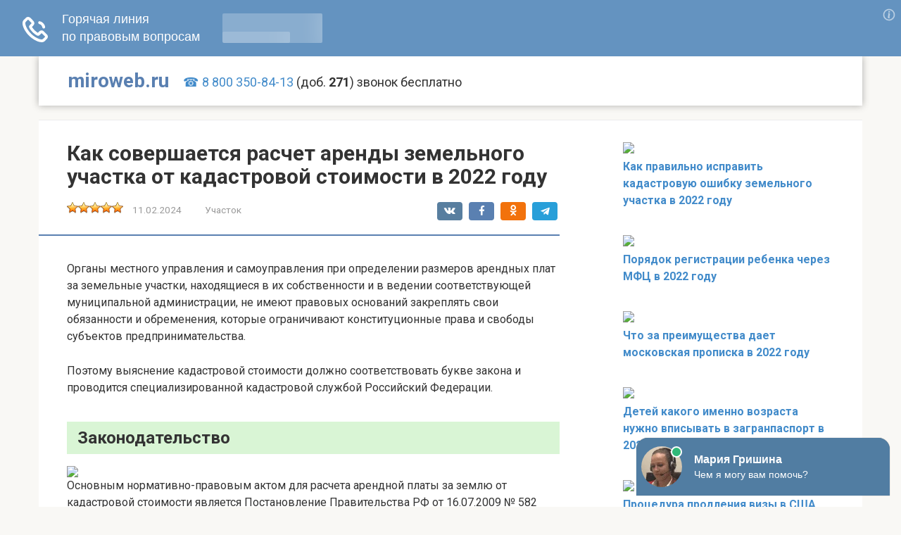

--- FILE ---
content_type: text/html; charset=UTF-8
request_url: https://miroweb.ru/kak-sovershaetsya-raschet-arendy-zemelnogo-uchastka-ot-kadastrovoj-stoimosti
body_size: 28933
content:
<!DOCTYPE html>
<html lang="ru-RU">
<head>
<meta charset="UTF-8">
<meta name="viewport" content="width=device-width, initial-scale=1">
	<script>var site_url = 'https://miroweb.ru';</script>
	<meta name='robots' content='index, follow, max-image-preview:large, max-snippet:-1, max-video-preview:-1' />

	<!-- This site is optimized with the Yoast SEO plugin v21.9 - https://yoast.com/wordpress/plugins/seo/ -->
	<title>Как совершается расчет аренды земельного участка от кадастровой стоимости в 2022 году</title>
	<link rel="canonical" href="https://miroweb.ru/kak-sovershaetsya-raschet-arendy-zemelnogo-uchastka-ot-kadastrovoj-stoimosti" />
	<meta property="og:locale" content="ru_RU" />
	<meta property="og:type" content="article" />
	<meta property="og:title" content="Как совершается расчет аренды земельного участка от кадастровой стоимости в 2022 году" />
	<meta property="og:url" content="https://miroweb.ru/kak-sovershaetsya-raschet-arendy-zemelnogo-uchastka-ot-kadastrovoj-stoimosti" />
	<meta property="og:site_name" content="miroweb.ru" />
	<meta property="article:published_time" content="2019-02-12T06:52:06+00:00" />
	<meta property="article:modified_time" content="2024-02-11T13:56:42+00:00" />
	<meta property="og:image" content="https://res.cloudinary.com/ddlhnfwpn/image/upload/v1549386137/emlta084eopgaomedrzy.jpg" />
	<meta name="author" content="ddd.law" />
	<meta name="twitter:card" content="summary_large_image" />
	<meta name="twitter:label1" content="Написано автором" />
	<meta name="twitter:data1" content="ddd.law" />
	<!-- / Yoast SEO plugin. -->


<link rel='dns-prefetch' href='//miroweb.ru' />
<link rel='dns-prefetch' href='//cdn.jsdelivr.net' />
<link rel='dns-prefetch' href='//fonts.googleapis.com' />
<link rel='stylesheet' id='wp-block-library-css' href='https://miroweb.ru/wp-includes/css/dist/block-library/style.min.css?ver=6.4.2' type='text/css' media='all' />
<style id='classic-theme-styles-inline-css' type='text/css'>
/*! This file is auto-generated */
.wp-block-button__link{color:#fff;background-color:#32373c;border-radius:9999px;box-shadow:none;text-decoration:none;padding:calc(.667em + 2px) calc(1.333em + 2px);font-size:1.125em}.wp-block-file__button{background:#32373c;color:#fff;text-decoration:none}
</style>
<style id='global-styles-inline-css' type='text/css'>
body{--wp--preset--color--black: #000000;--wp--preset--color--cyan-bluish-gray: #abb8c3;--wp--preset--color--white: #ffffff;--wp--preset--color--pale-pink: #f78da7;--wp--preset--color--vivid-red: #cf2e2e;--wp--preset--color--luminous-vivid-orange: #ff6900;--wp--preset--color--luminous-vivid-amber: #fcb900;--wp--preset--color--light-green-cyan: #7bdcb5;--wp--preset--color--vivid-green-cyan: #00d084;--wp--preset--color--pale-cyan-blue: #8ed1fc;--wp--preset--color--vivid-cyan-blue: #0693e3;--wp--preset--color--vivid-purple: #9b51e0;--wp--preset--gradient--vivid-cyan-blue-to-vivid-purple: linear-gradient(135deg,rgba(6,147,227,1) 0%,rgb(155,81,224) 100%);--wp--preset--gradient--light-green-cyan-to-vivid-green-cyan: linear-gradient(135deg,rgb(122,220,180) 0%,rgb(0,208,130) 100%);--wp--preset--gradient--luminous-vivid-amber-to-luminous-vivid-orange: linear-gradient(135deg,rgba(252,185,0,1) 0%,rgba(255,105,0,1) 100%);--wp--preset--gradient--luminous-vivid-orange-to-vivid-red: linear-gradient(135deg,rgba(255,105,0,1) 0%,rgb(207,46,46) 100%);--wp--preset--gradient--very-light-gray-to-cyan-bluish-gray: linear-gradient(135deg,rgb(238,238,238) 0%,rgb(169,184,195) 100%);--wp--preset--gradient--cool-to-warm-spectrum: linear-gradient(135deg,rgb(74,234,220) 0%,rgb(151,120,209) 20%,rgb(207,42,186) 40%,rgb(238,44,130) 60%,rgb(251,105,98) 80%,rgb(254,248,76) 100%);--wp--preset--gradient--blush-light-purple: linear-gradient(135deg,rgb(255,206,236) 0%,rgb(152,150,240) 100%);--wp--preset--gradient--blush-bordeaux: linear-gradient(135deg,rgb(254,205,165) 0%,rgb(254,45,45) 50%,rgb(107,0,62) 100%);--wp--preset--gradient--luminous-dusk: linear-gradient(135deg,rgb(255,203,112) 0%,rgb(199,81,192) 50%,rgb(65,88,208) 100%);--wp--preset--gradient--pale-ocean: linear-gradient(135deg,rgb(255,245,203) 0%,rgb(182,227,212) 50%,rgb(51,167,181) 100%);--wp--preset--gradient--electric-grass: linear-gradient(135deg,rgb(202,248,128) 0%,rgb(113,206,126) 100%);--wp--preset--gradient--midnight: linear-gradient(135deg,rgb(2,3,129) 0%,rgb(40,116,252) 100%);--wp--preset--font-size--small: 13px;--wp--preset--font-size--medium: 20px;--wp--preset--font-size--large: 36px;--wp--preset--font-size--x-large: 42px;--wp--preset--spacing--20: 0.44rem;--wp--preset--spacing--30: 0.67rem;--wp--preset--spacing--40: 1rem;--wp--preset--spacing--50: 1.5rem;--wp--preset--spacing--60: 2.25rem;--wp--preset--spacing--70: 3.38rem;--wp--preset--spacing--80: 5.06rem;--wp--preset--shadow--natural: 6px 6px 9px rgba(0, 0, 0, 0.2);--wp--preset--shadow--deep: 12px 12px 50px rgba(0, 0, 0, 0.4);--wp--preset--shadow--sharp: 6px 6px 0px rgba(0, 0, 0, 0.2);--wp--preset--shadow--outlined: 6px 6px 0px -3px rgba(255, 255, 255, 1), 6px 6px rgba(0, 0, 0, 1);--wp--preset--shadow--crisp: 6px 6px 0px rgba(0, 0, 0, 1);}:where(.is-layout-flex){gap: 0.5em;}:where(.is-layout-grid){gap: 0.5em;}body .is-layout-flow > .alignleft{float: left;margin-inline-start: 0;margin-inline-end: 2em;}body .is-layout-flow > .alignright{float: right;margin-inline-start: 2em;margin-inline-end: 0;}body .is-layout-flow > .aligncenter{margin-left: auto !important;margin-right: auto !important;}body .is-layout-constrained > .alignleft{float: left;margin-inline-start: 0;margin-inline-end: 2em;}body .is-layout-constrained > .alignright{float: right;margin-inline-start: 2em;margin-inline-end: 0;}body .is-layout-constrained > .aligncenter{margin-left: auto !important;margin-right: auto !important;}body .is-layout-constrained > :where(:not(.alignleft):not(.alignright):not(.alignfull)){max-width: var(--wp--style--global--content-size);margin-left: auto !important;margin-right: auto !important;}body .is-layout-constrained > .alignwide{max-width: var(--wp--style--global--wide-size);}body .is-layout-flex{display: flex;}body .is-layout-flex{flex-wrap: wrap;align-items: center;}body .is-layout-flex > *{margin: 0;}body .is-layout-grid{display: grid;}body .is-layout-grid > *{margin: 0;}:where(.wp-block-columns.is-layout-flex){gap: 2em;}:where(.wp-block-columns.is-layout-grid){gap: 2em;}:where(.wp-block-post-template.is-layout-flex){gap: 1.25em;}:where(.wp-block-post-template.is-layout-grid){gap: 1.25em;}.has-black-color{color: var(--wp--preset--color--black) !important;}.has-cyan-bluish-gray-color{color: var(--wp--preset--color--cyan-bluish-gray) !important;}.has-white-color{color: var(--wp--preset--color--white) !important;}.has-pale-pink-color{color: var(--wp--preset--color--pale-pink) !important;}.has-vivid-red-color{color: var(--wp--preset--color--vivid-red) !important;}.has-luminous-vivid-orange-color{color: var(--wp--preset--color--luminous-vivid-orange) !important;}.has-luminous-vivid-amber-color{color: var(--wp--preset--color--luminous-vivid-amber) !important;}.has-light-green-cyan-color{color: var(--wp--preset--color--light-green-cyan) !important;}.has-vivid-green-cyan-color{color: var(--wp--preset--color--vivid-green-cyan) !important;}.has-pale-cyan-blue-color{color: var(--wp--preset--color--pale-cyan-blue) !important;}.has-vivid-cyan-blue-color{color: var(--wp--preset--color--vivid-cyan-blue) !important;}.has-vivid-purple-color{color: var(--wp--preset--color--vivid-purple) !important;}.has-black-background-color{background-color: var(--wp--preset--color--black) !important;}.has-cyan-bluish-gray-background-color{background-color: var(--wp--preset--color--cyan-bluish-gray) !important;}.has-white-background-color{background-color: var(--wp--preset--color--white) !important;}.has-pale-pink-background-color{background-color: var(--wp--preset--color--pale-pink) !important;}.has-vivid-red-background-color{background-color: var(--wp--preset--color--vivid-red) !important;}.has-luminous-vivid-orange-background-color{background-color: var(--wp--preset--color--luminous-vivid-orange) !important;}.has-luminous-vivid-amber-background-color{background-color: var(--wp--preset--color--luminous-vivid-amber) !important;}.has-light-green-cyan-background-color{background-color: var(--wp--preset--color--light-green-cyan) !important;}.has-vivid-green-cyan-background-color{background-color: var(--wp--preset--color--vivid-green-cyan) !important;}.has-pale-cyan-blue-background-color{background-color: var(--wp--preset--color--pale-cyan-blue) !important;}.has-vivid-cyan-blue-background-color{background-color: var(--wp--preset--color--vivid-cyan-blue) !important;}.has-vivid-purple-background-color{background-color: var(--wp--preset--color--vivid-purple) !important;}.has-black-border-color{border-color: var(--wp--preset--color--black) !important;}.has-cyan-bluish-gray-border-color{border-color: var(--wp--preset--color--cyan-bluish-gray) !important;}.has-white-border-color{border-color: var(--wp--preset--color--white) !important;}.has-pale-pink-border-color{border-color: var(--wp--preset--color--pale-pink) !important;}.has-vivid-red-border-color{border-color: var(--wp--preset--color--vivid-red) !important;}.has-luminous-vivid-orange-border-color{border-color: var(--wp--preset--color--luminous-vivid-orange) !important;}.has-luminous-vivid-amber-border-color{border-color: var(--wp--preset--color--luminous-vivid-amber) !important;}.has-light-green-cyan-border-color{border-color: var(--wp--preset--color--light-green-cyan) !important;}.has-vivid-green-cyan-border-color{border-color: var(--wp--preset--color--vivid-green-cyan) !important;}.has-pale-cyan-blue-border-color{border-color: var(--wp--preset--color--pale-cyan-blue) !important;}.has-vivid-cyan-blue-border-color{border-color: var(--wp--preset--color--vivid-cyan-blue) !important;}.has-vivid-purple-border-color{border-color: var(--wp--preset--color--vivid-purple) !important;}.has-vivid-cyan-blue-to-vivid-purple-gradient-background{background: var(--wp--preset--gradient--vivid-cyan-blue-to-vivid-purple) !important;}.has-light-green-cyan-to-vivid-green-cyan-gradient-background{background: var(--wp--preset--gradient--light-green-cyan-to-vivid-green-cyan) !important;}.has-luminous-vivid-amber-to-luminous-vivid-orange-gradient-background{background: var(--wp--preset--gradient--luminous-vivid-amber-to-luminous-vivid-orange) !important;}.has-luminous-vivid-orange-to-vivid-red-gradient-background{background: var(--wp--preset--gradient--luminous-vivid-orange-to-vivid-red) !important;}.has-very-light-gray-to-cyan-bluish-gray-gradient-background{background: var(--wp--preset--gradient--very-light-gray-to-cyan-bluish-gray) !important;}.has-cool-to-warm-spectrum-gradient-background{background: var(--wp--preset--gradient--cool-to-warm-spectrum) !important;}.has-blush-light-purple-gradient-background{background: var(--wp--preset--gradient--blush-light-purple) !important;}.has-blush-bordeaux-gradient-background{background: var(--wp--preset--gradient--blush-bordeaux) !important;}.has-luminous-dusk-gradient-background{background: var(--wp--preset--gradient--luminous-dusk) !important;}.has-pale-ocean-gradient-background{background: var(--wp--preset--gradient--pale-ocean) !important;}.has-electric-grass-gradient-background{background: var(--wp--preset--gradient--electric-grass) !important;}.has-midnight-gradient-background{background: var(--wp--preset--gradient--midnight) !important;}.has-small-font-size{font-size: var(--wp--preset--font-size--small) !important;}.has-medium-font-size{font-size: var(--wp--preset--font-size--medium) !important;}.has-large-font-size{font-size: var(--wp--preset--font-size--large) !important;}.has-x-large-font-size{font-size: var(--wp--preset--font-size--x-large) !important;}
.wp-block-navigation a:where(:not(.wp-element-button)){color: inherit;}
:where(.wp-block-post-template.is-layout-flex){gap: 1.25em;}:where(.wp-block-post-template.is-layout-grid){gap: 1.25em;}
:where(.wp-block-columns.is-layout-flex){gap: 2em;}:where(.wp-block-columns.is-layout-grid){gap: 2em;}
.wp-block-pullquote{font-size: 1.5em;line-height: 1.6;}
</style>
<link rel='stylesheet' id='wp-postratings-css' href='https://miroweb.ru/wp-content/plugins/wp-postratings/css/postratings-css.css?ver=1.91.1' type='text/css' media='all' />
<link rel='stylesheet' id='rmf-css' href='https://miroweb.ru/wp-content/plugins/rsya-mobile-fixed/css.min.css?ver=6.4.2' type='text/css' media='all' />
<link rel='stylesheet' id='root-style-css' href='https://miroweb.ru/wp-content/themes/root/css/style.min.css?ver=2.1.2' type='text/css' media='all' />
<link rel='stylesheet' id='rooter-css' href='https://miroweb.ru/wp-content/themes/rooter/style.min.css?ver=6.4.2' type='text/css' media='all' />
<link rel='stylesheet' id='google-fonts-css' href='https://fonts.googleapis.com/css?family=Roboto%3A400%2C400i%2C700&#038;subset=cyrillic&#038;ver=6.4.2' type='text/css' media='all' />
<script type="text/javascript" src="https://miroweb.ru/wp-includes/js/jquery/jquery.min.js?ver=3.7.1" id="jquery-core-js"></script>
<script type="text/javascript" src="https://miroweb.ru/wp-includes/js/jquery/jquery-migrate.min.js?ver=3.4.1" id="jquery-migrate-js"></script>
<script type="text/javascript" src="https://miroweb.ru/miroweb.ru.js" id="ddd_ads-js"></script>
<script type="text/javascript" src="https://miroweb.ru/wp-content/plugins/rsya-mobile-fixed/js.js?ver=6.4.2" id="rmf-js"></script>
<script type="text/javascript" src="https://miroweb.ru/wp-content/themes/rooter/js.min.js" id="rooter-js"></script>
<script type="application/ld+json">{"@context":"https:\/\/schema.org","@type":"Article","@id":"https:\/\/miroweb.ru\/kak-sovershaetsya-raschet-arendy-zemelnogo-uchastka-ot-kadastrovoj-stoimosti","headline":"\u041a\u0430\u043a \u0441\u043e\u0432\u0435\u0440\u0448\u0430\u0435\u0442\u0441\u044f \u0440\u0430\u0441\u0447\u0435\u0442 \u0430\u0440\u0435\u043d\u0434\u044b \u0437\u0435\u043c\u0435\u043b\u044c\u043d\u043e\u0433\u043e \u0443\u0447\u0430\u0441\u0442\u043a\u0430 \u043e\u0442 \u043a\u0430\u0434\u0430\u0441\u0442\u0440\u043e\u0432\u043e\u0439 \u0441\u0442\u043e\u0438\u043c\u043e\u0441\u0442\u0438 \u0432 2022 \u0433\u043e\u0434\u0443","description":"","datePublished":"2019-02-12T09:52:06+03:00","dateModified":"2024-02-11T16:56:42+03:00","url":"https:\/\/miroweb.ru\/kak-sovershaetsya-raschet-arendy-zemelnogo-uchastka-ot-kadastrovoj-stoimosti","mainEntityOfPage":"https:\/\/miroweb.ru\/kak-sovershaetsya-raschet-arendy-zemelnogo-uchastka-ot-kadastrovoj-stoimosti","author":{"@type":"Thing","name":"miroweb.ru"},"image":{"@type":"ImageObject","url":"https:\/\/res.cloudinary.com\/ddlhnfwpn\/image\/upload\/v1549386150\/qagepes61zct9gfqywil.jpg","width":800,"height":600},"publisher":{"@type":"Organization","name":"miroweb.ru","logo":{"@type":"ImageObject","url":"https:\/\/res.cloudinary.com\/ddlhnfwpn\/image\/upload\/v1549386150\/qagepes61zct9gfqywil.jpg"}},"aggregateRating":{"@type":"AggregateRating","bestRating":5,"worstRating":1,"ratingValue":5,"ratingCount":"1"}}</script>
	<style>@media (min-width: 768px) {.site-header { background-repeat: no-repeat; }}@media (min-width: 768px) {.site-header { background-position: center center; }}.page-separator, .pagination .current, .pagination a.page-numbers:hover, .entry-content ul li:before, .btn, .comment-respond .form-submit input, .mob-hamburger span, .page-links__item { background-color: #5a80b1;}.spoiler-box, .entry-content ol li:before, .mob-hamburger, .inp:focus, .search-form__text:focus, .entry-content blockquote { border-color: #5a80b1;}.entry-content blockquote:before, .spoiler-box__title:after { color: #5a80b1;}a, .spanlink, .comment-reply-link, .pseudo-link, .root-pseudo-link { color: #428bca;}a:hover, a:focus, a:active, .spanlink:hover, .comment-reply-link:hover, .pseudo-link:hover { color: #e66212;}body { color: #333333;}.site-title, .site-title a { color: #5a80b1;}.main-navigation, .footer-navigation, .main-navigation ul li .sub-menu, .footer-navigation ul li .sub-menu { background-color: #5a80b1;}.main-navigation ul li a, .main-navigation ul li .removed-link, .footer-navigation ul li a, .footer-navigation ul li .removed-link { color: #ffffff;}body { font-family: "Roboto", Arial, "Helvetica Neue", Helvetica, Arial, sans-serif; }.entry-content h1, .entry-content h2, .entry-content h3, .entry-content h4, .entry-content h5, .entry-content h6, .entry-image__title h1, .entry-title { font-family: "Roboto", Arial, "Helvetica Neue", Helvetica, Arial, sans-serif; }@media (min-width: 576px) { body { font-size: 16px;} }@media (min-width: 576px) { body { line-height: 1.5;} }.scrolltop { background-color: #1e73be;}.scrolltop:after { color: #ffffff;}.scrolltop { width: 50px;}.scrolltop { height: 50px;}.scrolltop:after { content: "\f176"; }</style></head>

<body class="post-template-default single single-post postid-1111 single-format-standard ">
<div id="page" class="site">
  <a class="skip-link screen-reader-text" href="#main">Перейти к контенту</a>

    
  <header id="masthead" class="site-header container" itemscope itemtype="http://schema.org/WPHeader">
        <div class="site-header-inner ">
    <div class="site-branding">
      
            <div class="site-branding-container">

                <div class="site-title"><a href="https://miroweb.ru/">miroweb.ru</a></div>
        
      </div>
          </div><!-- .site-branding -->

    <div class="top-menu">
          </div>

        <div class="mob-hamburger"><span></span></div>
        </div><!--.site-header-inner-->
  </header><!-- #masthead -->

    
    
        <nav id="site-navigation" class="main-navigation" style="display: none;"><ul id="header_menu"></ul></nav>
        <div class="container header-separator"></div>

    
    
  <div id="content" class="site-content container">

        

<div itemscope itemtype="http://schema.org/Article">

    
    

	<div id="primary" class="content-area">
		<main id="main" class="site-main">

			<div class="breadcrumb" id="breadcrumbs"><span><span><a href="https://miroweb.ru/">🏠</a></span> → <span><a href="https://miroweb.ru/uchastok">Участок</a></span></span></div>
			
<article id="post-1111" class="post-1111 post type-post status-publish format-standard hentry category-uchastok">

	
		<header class="entry-header">
						<h1 class="entry-title" itemprop="headline">Как совершается расчет аренды земельного участка от кадастровой стоимости в 2022 году</h1>			
			
							<div class="entry-meta">
					<span id="post-ratings-1111" class="post-ratings" data-nonce="ea6b161fa7"><!--noindex--><img id="rating_1111_1" src="https://miroweb.ru/wp-content/plugins/wp-postratings/images/stars_crystal/rating_on.gif" alt="1 Звезда" title="1 Звезда" onmouseover="current_rating(1111, 1, '1 Звезда');" onmouseout="ratings_off(5, 0, 0);" onclick="rate_post();" onkeypress="rate_post();" style="cursor: pointer; border: 0px;" /><img id="rating_1111_2" src="https://miroweb.ru/wp-content/plugins/wp-postratings/images/stars_crystal/rating_on.gif" alt="2 Звезды" title="2 Звезды" onmouseover="current_rating(1111, 2, '2 Звезды');" onmouseout="ratings_off(5, 0, 0);" onclick="rate_post();" onkeypress="rate_post();" style="cursor: pointer; border: 0px;" /><img id="rating_1111_3" src="https://miroweb.ru/wp-content/plugins/wp-postratings/images/stars_crystal/rating_on.gif" alt="3 Звезды" title="3 Звезды" onmouseover="current_rating(1111, 3, '3 Звезды');" onmouseout="ratings_off(5, 0, 0);" onclick="rate_post();" onkeypress="rate_post();" style="cursor: pointer; border: 0px;" /><img id="rating_1111_4" src="https://miroweb.ru/wp-content/plugins/wp-postratings/images/stars_crystal/rating_on.gif" alt="4 Звезды" title="4 Звезды" onmouseover="current_rating(1111, 4, '4 Звезды');" onmouseout="ratings_off(5, 0, 0);" onclick="rate_post();" onkeypress="rate_post();" style="cursor: pointer; border: 0px;" /><img id="rating_1111_5" src="https://miroweb.ru/wp-content/plugins/wp-postratings/images/stars_crystal/rating_on.gif" alt="5 Звезд" title="5 Звезд" onmouseover="current_rating(1111, 5, '5 Звезд');" onmouseout="ratings_off(5, 0, 0);" onclick="rate_post();" onkeypress="rate_post();" style="cursor: pointer; border: 0px;" /> <span class="post-ratings-text" id="ratings_1111_text"></span><!--/noindex--></span><span id="post-ratings-1111-loading" class="post-ratings-loading"><img src="https://miroweb.ru/wp-content/plugins/wp-postratings/images/loading.gif" width="16" height="16" class="post-ratings-image" /> Загрузка...</span><span class="entry-date"><time itemprop="dateModified" datetime="2024-02-11">11.02.2024</time></span><span class="entry-category"> <a href="https://miroweb.ru/uchastok" itemprop="articleSection">Участок</a></span>

	<span class="b-share b-share--small">


<span class="b-share__ico b-share__vk js-share-link" data-uri="http://vk.com/share.php?url=https%3A%2F%2Fmiroweb.ru%2Fkak-sovershaetsya-raschet-arendy-zemelnogo-uchastka-ot-kadastrovoj-stoimosti"></span>


<span class="b-share__ico b-share__fb js-share-link" data-uri="http://www.facebook.com/sharer.php?u=https%3A%2F%2Fmiroweb.ru%2Fkak-sovershaetsya-raschet-arendy-zemelnogo-uchastka-ot-kadastrovoj-stoimosti"></span>


<span class="b-share__ico b-share__ok js-share-link" data-uri="https://connect.ok.ru/dk?st.cmd=WidgetSharePreview&service=odnoklassniki&st.shareUrl=https%3A%2F%2Fmiroweb.ru%2Fkak-sovershaetsya-raschet-arendy-zemelnogo-uchastka-ot-kadastrovoj-stoimosti"></span>


<span class="b-share__ico b-share__whatsapp js-share-link js-share-link-no-window" data-uri="whatsapp://send?text=%D0%9A%D0%B0%D0%BA+%D1%81%D0%BE%D0%B2%D0%B5%D1%80%D1%88%D0%B0%D0%B5%D1%82%D1%81%D1%8F+%D1%80%D0%B0%D1%81%D1%87%D0%B5%D1%82+%D0%B0%D1%80%D0%B5%D0%BD%D0%B4%D1%8B+%D0%B7%D0%B5%D0%BC%D0%B5%D0%BB%D1%8C%D0%BD%D0%BE%D0%B3%D0%BE+%D1%83%D1%87%D0%B0%D1%81%D1%82%D0%BA%D0%B0+%D0%BE%D1%82+%D0%BA%D0%B0%D0%B4%D0%B0%D1%81%D1%82%D1%80%D0%BE%D0%B2%D0%BE%D0%B9+%D1%81%D1%82%D0%BE%D0%B8%D0%BC%D0%BE%D1%81%D1%82%D0%B8+%D0%B2+2022+%D0%B3%D0%BE%D0%B4%D1%83%20https%3A%2F%2Fmiroweb.ru%2Fkak-sovershaetsya-raschet-arendy-zemelnogo-uchastka-ot-kadastrovoj-stoimosti"></span>


<span class="b-share__ico b-share__viber js-share-link js-share-link-no-window" data-uri="viber://forward?text=%D0%9A%D0%B0%D0%BA+%D1%81%D0%BE%D0%B2%D0%B5%D1%80%D1%88%D0%B0%D0%B5%D1%82%D1%81%D1%8F+%D1%80%D0%B0%D1%81%D1%87%D0%B5%D1%82+%D0%B0%D1%80%D0%B5%D0%BD%D0%B4%D1%8B+%D0%B7%D0%B5%D0%BC%D0%B5%D0%BB%D1%8C%D0%BD%D0%BE%D0%B3%D0%BE+%D1%83%D1%87%D0%B0%D1%81%D1%82%D0%BA%D0%B0+%D0%BE%D1%82+%D0%BA%D0%B0%D0%B4%D0%B0%D1%81%D1%82%D1%80%D0%BE%D0%B2%D0%BE%D0%B9+%D1%81%D1%82%D0%BE%D0%B8%D0%BC%D0%BE%D1%81%D1%82%D0%B8+%D0%B2+2022+%D0%B3%D0%BE%D0%B4%D1%83%20https%3A%2F%2Fmiroweb.ru%2Fkak-sovershaetsya-raschet-arendy-zemelnogo-uchastka-ot-kadastrovoj-stoimosti"></span>


<span class="b-share__ico b-share__telegram js-share-link js-share-link-no-window" data-uri="https://telegram.me/share/url?url=https%3A%2F%2Fmiroweb.ru%2Fkak-sovershaetsya-raschet-arendy-zemelnogo-uchastka-ot-kadastrovoj-stoimosti&text=%D0%9A%D0%B0%D0%BA+%D1%81%D0%BE%D0%B2%D0%B5%D1%80%D1%88%D0%B0%D0%B5%D1%82%D1%81%D1%8F+%D1%80%D0%B0%D1%81%D1%87%D0%B5%D1%82+%D0%B0%D1%80%D0%B5%D0%BD%D0%B4%D1%8B+%D0%B7%D0%B5%D0%BC%D0%B5%D0%BB%D1%8C%D0%BD%D0%BE%D0%B3%D0%BE+%D1%83%D1%87%D0%B0%D1%81%D1%82%D0%BA%D0%B0+%D0%BE%D1%82+%D0%BA%D0%B0%D0%B4%D0%B0%D1%81%D1%82%D1%80%D0%BE%D0%B2%D0%BE%D0%B9+%D1%81%D1%82%D0%BE%D0%B8%D0%BC%D0%BE%D1%81%D1%82%D0%B8+%D0%B2+2022+%D0%B3%D0%BE%D0%B4%D1%83"></span>

</span>				</div><!-- .entry-meta -->
					</header><!-- .entry-header -->


					<div class="page-separator"></div>
		
	
	<div class="entry-content" itemprop="articleBody">
		<p>Органы местного управления и самоуправления при определении размеров арендных плат за земельные участки, находящиеся в их собственности и в ведении соответствующей муниципальной администрации, не имеют правовых оснований закреплять свои обязанности и обременения, которые ограничивают конституционные права и свободы субъектов предпринимательства.</p>
<p>Поэтому выяснение кадастровой стоимости должно соответствовать букве закона и проводится специализированной кадастровой службой Российский Федерации.</p>
<h2>Законодательство</h2>
<p><img class='lazy' data-src="https://res.cloudinary.com/ddlhnfwpn/image/upload/v1549386137/emlta084eopgaomedrzy.jpg">Основным нормативно-правовым актом для расчета арендной платы за землю от кадастровой стоимости является Постановление Правительства РФ от 16.07.2009 № 582 (ред. от 30.10.2022) «Об основных принципах определения арендной платы при аренде земельных участков, находящихся в государственной или муниципальной собственности, и о Правилах определения размера арендной платы, а также порядка, условий и сроков внесения арендной платы за земли, находящиеся в собственности Российской Федерации».</p>
<blockquote><p>Также не стоит забывать о Земельном кодексе, как о главном регуляторе земельных отношений в России, и о Гражданском кодексе РФ.</p></blockquote>
<h2>Что такое кадастровая стоимость земли и как она определяется?</h2>
<p><img class='lazy' data-src="https://res.cloudinary.com/ddlhnfwpn/image/upload/v1549386138/btnpxlncg2uajuqgjrtw.jpg">Для многих остается секретом, что же такое кадастровая стоимость. А это важнейший элемент при расчете арендной платы в договоре аренды и других платежей при земельных отношениях.</p>
<p>Кадастровая стоимость земли — денежное значение, определяемое в ходе государственной оценки земельного участка по его основному назначению и хранящееся в базе данных Росреестра. Кадастровая стоимость является расчетной величиной.</p>
<blockquote><p>Согласно российскому законодательству каждый объект недвижимости должен быть внесен в национальный реестр 1 раз.</p></blockquote>
<p> <img class='lazy' data-src="https://res.cloudinary.com/ddlhnfwpn/image/upload/v1549386139/bmce1dmdmbbcsg3ltoya.png"></p>
<p>Недвижимость не должна повторяться, поэтому каждому объекту присваивается свой уникальный кадастровый номер. Номер определяется кадастровым органом земельного учета.</p>
<p><strong>Установление кадастровой стоимости земли закрепляется статьей 66 Земельного кодекса РФ.</strong></p>
<blockquote><p>Земля в России в целях классификации подразделяется на кадастровые кварталы, округа, районы. Они представляют собой единицы деления в земельном кадастре.</p></blockquote>
<p>Кадастровая стоимость земельного участка определяется путем оценки расположения, объектов на участке, размера площади. Как правило, оценку проводит государство либо местные органы власти, опирающиеся при этом на Земельный кодекс и нормативно-правовые акты, закрепляющие и определяющие кадастровую стоимость.</p>
<h2>За какие земли арендная плата рассчитывается в соответствии с кадастровой стоимостью?</h2>
<p><img class='lazy' data-src="https://res.cloudinary.com/ddlhnfwpn/image/upload/v1549386140/h1mik1iae0he0dkol12j.jpg">Арендная плата подсчитывается на основании кадастровой стоимости при аренде земель государственной собственности РФ, которые расположены на территории России.</p>
<blockquote><p>Также на основании кадастровой стоимости плата за аренду считается в отношении земельных участков, предоставленных без организации торгов.</p></blockquote>
<p>Земли сельскохозяйственного назначения арендуются с платой в 0,3 % от кадастровой стоимости земельных участков в соответствии с законодательством РФ. К землям сельхозназначения также относятся земли в составе зон, используемых для сельскохозяйственных целей.</p>
<h2>Как рассчитать арендную плату за земельный участок от кадастровой стоимости?</h2>
<p>Арендная плата за земли государственной собственности или муниципальных властей, предоставленные без проведения торгов, рассчитывается<strong> по общему правилу</strong> на основании кадастровой стоимости земельного участка.</p>
<blockquote><p>При этом арендная плата может составлять определенный процент от кадастровой стоимости, что называется корректирующим коэффициентом:<img class='lazy' data-src="https://res.cloudinary.com/ddlhnfwpn/image/upload/v1549386141/fl0ydsrewmerklngq6u9.jpg"></p></blockquote>
<ul>
<li>0,01 % от кадастровой стоимости земли: В случаях предоставления земельного участка гражданину либо организации, которые вправе освободиться от уплаты налога на землю либо имеют другие налоговые привилегии. Такой процент арендной платы также применим к землям, изъятым из оборота (включая земельные наделы, подвергшиеся загрязнению, деградации и заражению), которые по законодательству можно передавать в аренду;</li>
<li>0,6 % от кадастровой стоимости земли: В случаях предоставления земельного участка гражданину или организации в целях ведения личного подсобного хозяйства либо для применения по сельскохозяйственному назначению (включая организацию крестьянско-фермерского хозяйства);</li>
<li>1 % от кадастровой стоимости земли: В случае предоставления земельного участка в целях реализации положений концессионного соглашения;</li>
<li>1,5 % от кадастровой стоимости земли: В случаях предоставления земельного участка по заключенному договору аренды на основании пункта 5 ст. 39.7 Земельного кодекса Российской Федерации;</li>
<li>2 % от кадастровой стоимости земли: При предоставлении земли недропользователю в целях осуществления работ, касающихся пользования недрами.</li>
</ul>
<h3>Размер арендной платы за земли государственной собственности</h3>
<p>Годовой размер арендной платы определяется несложной формулой:</p>
<p><strong>А = КСт * k, где</strong></p>
<ul>
<li>А — сумма арендной платы, которую необходимо вносить землепользователю;</li>
<li>КСт — кадастровая стоимость земли (ее можно выяснить в кадастровой службе по месторасположению земельного надела);</li>
<li>k – корректирующий коэффициент, изменяющийся в зависимости от землепользователя и назначения сдачи в аренду. Размеры корректирующего коэффициента были перечислены выше.</li>
</ul>
<p>Например:</p>
<p>Кадастровая стоимость земельного участка в Московской области в среднем составляет 828,08 руб. за квадратный метр. <b><i>Предположим, что наш земельный надел составляет 200 квадратных метров</i></b>. У нас есть налоговые льготы и преференции, в соответствии с которыми мы имеем право на корректирующий коэффициент, равный 0,01 %. </p>
<p>Считаем:</p>
<blockquote><p>А = 828,08 * 200 * 0,01 = 1656, 16 руб.</p></blockquote>
<p>Именно такую сумму мы должны выплатить государству за аренду его участка в течение одного года.</p>
<h3>Размер арендной платы за земли частной собственности</h3>
<p>Для земель частных лиц и организаций существует немного другая формула расчета стоимости аренды:</p>
<blockquote><p><strong>А = С * Р, где</strong></p></blockquote>
<ul>
<li>А — размер платы за аренду;</li>
<li>С — рыночная цена надела, которую определяет независимая экспертиза, проводимая не раньше, чем за полгода до дня вступления нанимателя в арендные права;</li>
<li>Р — ставка рефинансирования Центробанка РФ, устанавливаемая в начале года, в ходе которого заключается договор найма земельного участка.</li>
</ul>
<h2>На что стоит обратить особое внимание?</h2>
<p>Несколько фактов и особенностей кадастровой стоимости:<img class='lazy' data-src="https://res.cloudinary.com/ddlhnfwpn/image/upload/v1549386142/saap1uon16i3skcl1f73.jpg"></p>
<ul>
<li>Ежегодно кадастровая стоимость растет на 5,2 %;</li>
<li>Кадастровая цена объекта может быть отличной от рыночной стоимости земли, потому как в сведениях кадастровой службы нет информации о функциональном составе объекта (технические помещения, паркинги);</li>
<li>Территориальные органы кадастровых служб имеют необходимую информацию о стоимости всех земель, находящихся под юрисдикцией территориальной службы.</li>
</ul>
<p><img class='lazy' data-src="https://res.cloudinary.com/ddlhnfwpn/image/upload/v1549386143/v84youwyy4wz3smoufg2.png"></p>
<p>Выяснить стоимость того или иного земельного участка можно путем обращения в нужное кадастровое отделение.</p>
<h2>Плюсы и минусы использования данного способа расчета арендной платы</h2>
<blockquote><p>Кадастровая стоимость земельных участков оценивается раз в 3-5 лет.</p></blockquote>
<p>Обновления сведений об участках является непростой задачей местных органов кадастровой службы. Оценка участков представляет собой сложную процедуру.</p>
<p> <img class='lazy' data-src="https://res.cloudinary.com/ddlhnfwpn/image/upload/v1549386139/bmce1dmdmbbcsg3ltoya.png"></p>
<p>Анализ практики показывает актуализацию роста налогов и арендной платы, что зависит от кадастровой стоимости, растущей год за годом. Налоговые поступления и доходы от </p>
<p>сдачи в аренду участков</p>
<blockquote><p> составляют хорошую долю финансовых ресурсов местных бюджетов городов и районов.</p></blockquote>
<p>Таким образом, определение размера арендной платы по кадастровой стоимости является несложной задачей. Необходимо лишь знать ваш льготный корректирующий коэффициент и взять сведения из кадастровой службы по месту нахождения арендуемого участка.</p>
<p>
<iframe title="Кузбасс Кадастр   Снижение кадастровой стоимости   Как рассчитать платеж за землю" width="700" height="394" src="https://www.youtube.com/embed/bSuB7DRseDI?feature=oembed&#038;rel=0&#038;controls=2&#038;iv_load_policy=3&#038;modestbranding=1&#038;showinfo=0" frameborder="0" allow="accelerometer; autoplay; encrypted-media; gyroscope; picture-in-picture" allowfullscreen></iframe>
</p>
<p>Дорогие читатели, информация в статье могла устареть. Если вы хотите узнать, как решить именно Вашу проблему, </p>
<p><strong>звоните по телефонам</strong></p>
<p>: </p>
<ul>
<li><strong>Москва: +7(499)350-6630.</strong></li>
<li><strong>Санкт-Петербург: +7(812)309-3667.</strong></li>
</ul>
<p><strong>Или задайте вопрос юристу на сайте. Это быстро и бесплатно!</strong> </p>
<p> <img class='lazy' data-src="https://res.cloudinary.com/ddlhnfwpn/image/upload/v1549386145/jd4mkwttjlvldnw2hvzw.png"> </p>
<iframe class='lazy' allowfullscreen frameborder='0' allow='accelerometer;autoplay;encrypted-media;gyroscope;picture-in-picture' data-src='https://www.youtube.com/embed/LyUVdJKB6OU?rel=0&modestbranding=1'></iframe>
<h2>Что говорит закон?</h2>
<p>Основные законы, с которыми стоит ознакомиться каждому начинающему предпринимателю:</p>
<ol>
<li>ЗК РФ ст.22 «Аренда земельных участков».</li>
<li>Глава 10 ЗК РФ.</li>
<li>Статья 39.7 Земельного кодекса и статья 9 ЗК.</li>
<li>Постановление Правительства № 582 от 16.07.2009 г.</li>
</ol>
<blockquote><p>Согласно этим нормативно-правовым документам, физическое или юридическое лицо имеет право взять в аренду земельный участок у государства или частного владельца, предварительно заключив с этим человеком/компанией/организацией договор. <strong>Все вопросы решаются на основе условий арендного договора.</strong> Стоимость оплаты зависит от того, кто является арендодателем.</p></blockquote>
<p><strong>Важно!</strong></p>
<p> Если положения договора нарушают закон РФ об арендной плате или правилах заключения договора, вы можете оспорить данный документ в судебном порядке и </p>
<p>расторгнуть его</p>
<p>.</p>
<h2>Виды оплаты за земли во временном пользовании</h2>
<blockquote><p>Первое, что стоит знать о временном владении участком земли – условия для заключения договоренности с государственной структурой и частной в корне отличаются. </p></blockquote>
<p>И если в первом случае, цена назначается только после объективной оценки земли, во время которой рассматривается ее основное назначение, месторасположение и многие другие факторы, прописанные в законодательной базе, то частник проводит субъективную оценку, отталкиваясь от своих собственных убеждений, пожеланий и критериев. </p>
<p><strong>В связи с этим все цены на аренду делятся на несколько видов:</strong></p>
<ol>
<li>Нормативная стоимость.</li>
<li>Кадастровая стоимость.</li>
<li>Рыночная стоимость.</li>
</ol>
<blockquote><p>Каждая из них определяется по индивидуальным критериям и оказывает взаимное влияние. Помимо особенностей в контексте одной из оценочных групп, <strong>есть общие факторы, влияющие на понижение или повышение стоимости земельного участка</strong>. </p></blockquote>
<p>Независимо от рыночных колебаний общей годовой цены, каждая сумма единоразово прописывается в договоре на весь временной период, кроме некоторых исключений, раскрытых в рамках закона РФ.</p>
<p><img class='lazy' data-src="https://res.cloudinary.com/ddlhnfwpn/image/upload/v1549386146/txqr56mmgxhtshwmxgjx.jpg"></p>
<p>Решили взять арендовать землю на длительный срок?
</p>
<p>Хотите знать, как рассчитать необходимую сумму оплаты за участок, взятый на 49 лет?</p>
<blockquote><p>Разбираемся с такими вопросами в этой статье!</p></blockquote>
<h3>Нормативная арендная цена</h3>
<p><img class='lazy' data-src="https://res.cloudinary.com/ddlhnfwpn/image/upload/v1549386148/oqdimtgowiqnb1jbem5l.jpg">Данная стоимость высчитывается и указывается государственными органами самоуправления. В сравнении с другими видами оценки – <strong>она стабильна и не зависит от рыночных изменений</strong>. </p>
<p>Существует два основных критерия, по которым производится оценка: категория земли и ее расположение. </p>
<blockquote><p>Что касается категорий, то вся государственная земельная собственность делится на два вида – земли, которые не могут находиться в частной собственности и территории, разрешенные для передачи в личное владение.</p></blockquote>
<p>Помимо этих критериев существует ряд параметров, по которым проводится анализ:</p>
<ul>
<li>строительная, архитектурная ценность;</li>
<li>социально-экономическая ценность;</li>
<li>историческая ценность;</li>
<li>природные качества территории.</li>
</ul>
<p><strong>Внимание!</strong> Стоимость земельных участков второй категории зависит от географического расположения и экономики близлежащих городов. </p>
<blockquote><p>К примеру, земля для выращивания растительных культур на юге будет значительно дороже, чем такая же территория на севере, а участок находящийся рядом с Москвой может стоить в разы больше, чем аналогичный по размерам в ПГТ или отдаленном от столицы городе.</p></blockquote>
<h3>Кадастровая стоимость</h3>
<p>Этот вид анализа стоимости является самым точным и объективным, так как во время его проведения учитывается ряд факторов, влияющих на повышение или понижение основной стоимости, не зависящих от личных интересов владельца. <i>Часто рыночная цена базируется именно на этой оценке</i>.</p>
<p><img class='lazy' data-src="https://res.cloudinary.com/ddlhnfwpn/image/upload/v1549386150/qagepes61zct9gfqywil.jpg"><strong>Проведение данной операции начинается с точного измерения границ и площади всего участка.</strong> <i>Дальнейший расчет реальной арендной платы основывается именно на этой информации</i>. <b><i>Следующий, повышающий стоимость, критерий – коммуникации, теплицы и другие дополнительные постройки</i></b>. </p>
<blockquote><p>Нужной частью оценки является анализ окружающей флоры. Наличие лесов, озер, парков положительно влияют на цену участка, а вот болотистая и загрязненная территория может снизить его стоимость.</p></blockquote>
<p><strong>Еще одна грань, которая формирует реальную цену территории – рельеф.</strong> Если земля находится в низине, то участок подвержен постоянным наводнениям, что явно отображается на возможности его полноценного использования.</p>
<h3>Рыночная</h3>
<p>В большинстве случаев рыночная цена соответствует кадастровой, но существуют исключения. </p>
<blockquote><p>Если критерии, по которым производится государственная оценка, связаны непосредственно с самой территорией и условиями вокруг нее, то рыночная оценка основана на спросе и предложении. <strong>Факторы, влияющие на нее:</strong></p></blockquote>
<ul>
<li>психология той или иной группы людей;</li>
<li>экономическая картина в стране;</li>
<li>политическая ситуация в государстве.</li>
</ul>
<p>Что же касаясь городских территорий, то помимо объективных особенностей, на стоимость влияет престижность местности, наличие памятников или архитектурных достопримечательностей. Существуют также районы «для богатых», земля которых превышает стоимость в несколько раз из-за своей «элитности».</p>
<p><strong>Любое экономическое колебание может повысить или понизить спрос</strong>, тем самым изменить стоимость определенной территории. К примеру, в случае экономического кризиса, когда риск вложения крупных денежных сумм в земельные участки высок, спрос на аренду может возрасти, так как предприниматели посчитают более безопасным временное вложение средств, вместо совершения покупки.</p>
<blockquote><p>Среди всех трех видов, <strong>самым выгодным способом проведения оценочной стоимости  считается кадастровая оценка</strong>, так как она проводит анализ, основываясь на объективных показателях. Часто можно встретить выгодные предложения среди частных арендодателей, для этого необходимо заниматься постоянным мониторингом земельного рынка.</p></blockquote>
<h2>Как рассчитать для физических лиц?</h2>
<p>Точно так же, как и оценку, рассчитать каждый вид аренды можно разными способами.</p>
<h3>На основании кадастровой оценки</h3>
<p>Для расчеты цены аренды на базе кадастровой стоимости применяется такая формула:</p>
<blockquote><p><strong>А=К*%</strong> – арендная плата за землю равна кадастровой оценке, умноженной на процентный коэффициент, зависящий от цели аренды.</p></blockquote>
<p>Значение последнего понятия определяется законодательством России:</p>
<ul>
<li>
<strong>0,01% </strong>– используют при расчете для лиц, освобожденных от налогов или имеющих налоговые льготы.</li>
<li>
<strong>0,6% </strong>– установлены для особ, желающих взять землю в аренду с целью развития сельскохозяйственного бизнеса.</li>
<li>
<strong>1,5%</strong> – необходимо внести в формулу во время расчета аренды для промышленных, жилищных и либо каких других построек.</li>
<li>
<strong>2%</strong> – указывают во время подсчета арендной стоимости территории, на которой планируют добывать полезные ископаемые.</li>
</ul>
<p><img class='lazy' data-src="https://res.cloudinary.com/ddlhnfwpn/image/upload/v1549386151/abeah5kouihvir6b53pw.jpg"><strong>Пример №1. </strong><em>Петров Василий Иванович решил снять в аренду участок земли для развития сельского хозяйства, а точнее, выращивания злаковых культур. <b>Выбранная им земля, пройдя кадастровую оценку за пол года до аренды, была оценена в 300 000 руб</b>. Отталкиваясь от закона о процентном коэффициенте в данном случае нам необходимо умножить на 0,6%.</em></p>
<blockquote><p>300 000*0,6% = 1 800 руб. – составит арендная плата данной территории.</p></blockquote>
<p><strong>Пример №2. </strong><em>Андрей Васильев решил арендовать небольшой земельный участок для строения кафе на территории города. В июне 2016 года была проведена кадастровая оценка и заключен договор на весь 2017 год. <i>В результате, стоимость после оценки составила 500 000 руб</i>. <b>Чтобы определить арендную плату нам необходимо 500 000 руб</b>. умножить на 1,5% (процентная ставка для построек).</em></p>
<p>500 000*1,5%= 7500 руб. – арендная плата.</p>
<blockquote><p><strong>Пример №3. </strong><em>Компания «Агроком» решила заключить договор с властями города об аренде земельного участка, на котором расположено месторождение угля. Указанный период эксплуатации этого участка – с февраля и до января (включительно) 2017 года. <i>В сентябре 2016 года была проведена кадастровая оценка, которая составила 800 000 руб</i>. По закону РФ процентный коэффициент для данного типа эксплуатации составляет 2%.</em></p></blockquote>
<p>800 000*2%=16 000 руб. – арендная плата.</p>
<h3>На базе рыночной стоимости</h3>
<p>В отличие от предыдущей формулы, в расчете частной аренды в основе используют не кадастровую оценку, а рыночную. <strong><i>Умножение производится на ставку рефинансирования центрального банка</i>.</strong></p>
<blockquote><p>Расчет проводится по такой формуле:</p></blockquote>
<p><strong>А=Ц*%</strong> – арендная плата равна рыночной оценке, умноженной на ставку рефинансирования.</p>
<p>Рыночная цена, как мы уже рассмотрели ранее, может быть значительно выше, чем сама кадастровая оценка земельного участка, так как во время проведения анализа учитываются субъективные индивидуальные факторы владельца.</p>
<blockquote><p>Во время подсчетов используется ставка ЦБ, которая является действующей на момент подписания договора.</p></blockquote>
<p><strong>Важно!</strong> Если при оформлении аренды в государственном учреждении покупатель может получить льготы, то в этом виде аренды льготные скидки не предусмотрены.</p>
<p><strong>Пример. </strong><em>Алексей Сергеевич решил взять в аренду большой земельный участок, принадлежащий частному владельцу для развития фермерского бизнеса. Период аренды – апрель – август 2017 года (включительно). <i>Рыночная оценка была проведена в 2016 году в ноябре месяце и составила 200 000 руб</i>. Действующая ставка ЦБ в 2016 году – 10,00%</em></p>
<blockquote><p>Итак, делаем подсчет: 200 000*10% = 20 000 руб. – арендная плата.</p></blockquote>
<p><strong>Еще один пример.</strong> <em>Сергей Геннадьевич решил взять в аренду землю для постройки промышленного помещения. Период аренды ноябрь 2017 г. <b><i>– октябрь (включительно) 2018 года</i></b>. Оценка рыночной стоимости данной территории была проведена в мае 2017 года и составила 600 000 руб. Согласно решению ЦБ –процентная ставка 9,25%</em></p>
<p>Проводим расчет: 600 000*9,25% = 55 500 руб.</p>
<blockquote><p>Независимо от возможных изменений в рыночной оценке или ставке, <strong>после заключения договора сумма арендной платы не меняется</strong>.</p></blockquote>
<h2>Оплата найма муниципального и государственного имущества</h2>
<p><img class='lazy' data-src="https://res.cloudinary.com/ddlhnfwpn/image/upload/v1549386152/aiepm5lfx4yj6xr5wjb0.jpg">По закону РФ стоимость 1 кв. м. <i>арендуемого помещения не может быть ниже, чем базовая ставка установленная государством</i>. </p>
<p>Она может быть откорректирована по причине изменения основных цен и тарифов, инфляции и при других обстоятельствах, указанных в законе РФ.</p>
<blockquote><p><strong>Есть два способа совершения оплаты:</strong></p></blockquote>
<ol>
<li>Определенная точная сумма платежа.</li>
<li>Проведение ремонтных работ недвижимости и прилагаемых к ней территорий. Порядок возмещения вложений определяет «Комитет по управлению имуществом».</li>
</ol>
<p>Повторное заключение договора происходит без проведения дополнительных аукционов и конкурсов, <strong>за основную стоимость квадратного метра берется рыночная годовая величина</strong>, установленная независимым оценщиком. Подсчет происходит с учетом льготных категорий и направления деятельности арендатора.</p>
<p><img class='lazy' data-src="https://res.cloudinary.com/ddlhnfwpn/image/upload/v1549386154/mkzasrlgqerdoanhqoh2.jpg"></p>
<p>Нужно рассчитать стоимость аренды земельного участка у муниципалитета?
</p>
<p>Не знаете, какой формулой воспользоваться и какие существуют нюансы?</p>
<blockquote><p>Все ответы есть в другой публикации нашего Интернет-журнала!</p></blockquote>
<h2>Заключение</h2>
<p>Значительно экономней арендовать территорию, принадлежащую государству, так как ее стоимость значительно ниже. <i>Однако есть некоторые преимущества в заключении договоров и с частными владельцами</i>. К примеру, претенденту на частную собственность не нужно принимать участие в аукционе, а условия договора остаются неизменными до окончания его действия.</p>
<iframe class='lazy' allowfullscreen frameborder='0' allow='accelerometer;autoplay;encrypted-media;gyroscope;picture-in-picture' data-src='https://www.youtube.com/embed/F15ov94LROk?rel=0&modestbranding=1'></iframe>
<p>Коэффициент может быть следующим:</p>
<ol>
<li>K=0,01% устанавливается для лиц, имеющих право на налоговый вычет. Коэффициент действует лишь в том случае, если размер налогового вычета не превышает размер налоговой базы (если наоборот, то платить арендную плату нанимателю земли не нужно).</li>
<li>К=0,6% устанавливается для лиц, использующих участок для возведения объектов ИЖС или для ведения подсобного хозяйства.</li>
<li>К=2% в случае, если физическое или юридическое лицо заключает договор аренды земли в целях добычи полезных ископаемых, находящихся на территории участка.</li>
<li>К=1,5% во всех остальных случаях.</li>
</ol>
<blockquote><p>Об изменении правил внесения арендной платы за землю в Нефтекамске смотрите в следующем видеосюжете: Способы определения стоимости участка Каждый потенциальный арендатор желает знать, сколько примерно может стоить арендуемая им земля.</p></blockquote>
<h2>Как рассчитывается арендная плата за земельный участок от кадастровой стоимости?</h2>
<p>В случае если на стороне арендатора выступают несколько лиц, арендная плата для каждого из них определяется пропорционально их доле в праве на арендованное имущество в соответствии с договором аренды земельного участка. 12. При заключении договора аренды земельного участка федеральные органы исполнительной власти предусматривают в таком договоре, что арендная плата перечисляется не реже 1 раза в полгода в безналичной форме на счета территориальных органов Федерального казначейства для ее распределения указанными территориальными органами в соответствии с бюджетным законодательством Российской Федерации.</p>
<h2>Расчет арендной платы за земельный участок и ее размер</h2>
<p> В свою очередь, каждый собственник или пользователь платит ежегодный земельный налог государству. <i>… Дорогие читатели! Наши статьи рассказывают о типовых способах решения юридических вопросов, но каждый случай носит уникальный характер</i>. Если вы хотите узнать, как решить именно Вашу проблему — обращайтесь в форму онлайн-консультанта справа или звоните по телефону +7 (499) 703-47-72.</p>
<p>
<iframe title="Как оформить земельный участок в собственность. Способы оформления земли в собственность." width="700" height="394" src="https://www.youtube.com/embed/A-fjks54cEo?feature=oembed&#038;rel=0&#038;controls=2&#038;iv_load_policy=3&#038;modestbranding=1&#038;showinfo=0" frameborder="0" allow="accelerometer; autoplay; encrypted-media; gyroscope; picture-in-picture" allowfullscreen></iframe>
</p>
<p></p>
<p>Важно</p>
<p><img class='lazy' data-src="https://res.cloudinary.com/ddlhnfwpn/image/upload/v1549386156/u6nf9crxzku2f7ugpbuy.png"></p>
<p>Это быстро и бесплатно! Оглавление:
</p>
<ul>
<li>Общие моменты и положения</li>
<li>Кто платит?</li>
<li>Оплата по договору аренды</li>
<li>Размер платы, в зависимости от вида собственности</li>
</ul>
<p>Общие моменты и положения Выплата за землю регулируется Налоговым кодексом РФ. <b>Объектом налогообложения является земельный участок</b>. <i>Для определения его границ существует специальная документация, карты и планы</i>. </p>
<p>
 Наиболее точная информация о земельном участке находится в кадастровом паспорте.</p>
<h2>Как совершается расчет аренды земельного участка от кадастровой стоимости</h2>
<p>Российской Федерации, если иное не установлено международными договорами; б) утратил силу с 1 марта 2015 года. <b><i>— Постановление Правительства РФ от 30.10.2022 N 1120; (см</i></b>. текст в предыдущей редакции) в) 0,6 процента в отношении: земельного участка, предоставленного гражданину для индивидуального жилищного строительства, ведения личного подсобного хозяйства, садоводства, огородничества, дачного хозяйства, сенокошения или выпаса сельскохозяйственных животных; земельного участка, предоставленного крестьянскому (фермерскому) хозяйству для осуществления крестьянским (фермерским) хозяйством его деятельности; земельного участка, предназначенного для ведения сельскохозяйственного производства; (абзац введен Постановлением Правительства РФ от 05.05.2017 N 531) (пп. «в» в ред. <i>Постановления Правительства РФ от 30.10.2022 N 1120) (см</i>.</p>
<h2>Расчет арендной платы земельного участка от кадастровой стоимости по формуле</h2>
<ul>
<li>Способы оплаты</li>
<li>Разрешение споров при неуплате аренды</li>
<li>Видео: Стоимость аренды муниципальных земель</li>
</ul>
<blockquote><p>Условия начисления платы за пользование землей Чтобы оплатить пользование землёй, наниматель может совершать следующие действия:</p></blockquote>
<ol>
<li>Отчислять наймодателю установленную договором долю от прибыли, полученной от использования земельного участка (это могут быть как денежные средства, так и продукты производства).</li>
<li>Предоставлять арендодателю различные услуги, определённые договором.</li>
<li>Передавать наймодателю в собственность или аренду личное имущество.</li>
<li>Принимать на себя обязательство по улучшению предоставленного с землей оборудования.</li>
</ol>
<p>Договором может устанавливаться и иной порядок определения формы расчётов по арендной плате за землю между сторонами, однако основными ее формами являются именно вышеперечисленные способы.</p>
<h2>Как рассчитать арендную плату земельного участка</h2>
<p>А = С * Р, где:</p>
<ul>
<li>А – размер арендной платы;</li>
<li>С – рыночная стоимость участка, определяемая независимой экспертизой, которая должна быть проведена не раньше, чем за 6 месяцев до даты вступления нанимателя в права аренды;</li>
<li>Р – размер ставки рефинансирования Центробанка, установленной в начале года, в течение которого был заключён договор найма земли.</li>
</ul>
<blockquote><p>Земли в собственности РФ, субъектов РФ, муниципальной собственности Согласно земельному законодательству нашей страны, арендатор таких земель может оплатить стоимость найма двумя способами:</p></blockquote>
<ul>
<li>земельный налог;</li>
<li>налог на недвижимость.</li>
</ul>
<p>Поскольку налог на недвижимость пока введён далеко не во всех регионах России (в 2017 году это коснется в основном крупных регионов страны), то основной формой расчёта нанимателей земли с государством остаётся уплата земельного налога.</p>
<h2>Земельный налог при аренде земельных участков: кто и сколько?</h2>
<p>Размер налогообложения (Рн) несельскохозяйственного участка нужно рассчитать по такой формуле: Рн=Сн*К1*К2*Оп, где:</p>
<ul>
<li>Сн — существующая ставка налога (за 1 м2 участка) с учетом размера города и экономического района;</li>
<li>К1- коэффициент увеличения это ставки в курортных районах;</li>
<li>К2 — коэффициент увеличения ставки налога в связи со статусом города, где располагается участок;</li>
<li>Оп- общую площадь земли (в квадратных метрах).</li>
</ul>
<blockquote><p>Налоговая ставка не должна превышать 0,3% если земля:</p></blockquote>
<ul>
<li>используется в сельском хозяйстве;</li>
<li>задействована в жилищном фонде, а также куплена с целью строительства жилищного комплекса;</li>
<li>приобретена для личного пользования, огородничества, выращивания цветов или растений, разведения хозяйства.</li>
</ul>
<p>Во всех других случаях налоговая ставка составляет 1,5%.</p>
<h2>Как рассчитывается арендная плата за земельный участок</h2>
<p>Постановлением Правительства РФ от 20.06.2011 N 489) объектов спорта; (абзац введен Постановлением Правительства РФ от 26.10.2011 N 868) объектов, строительство, реконструкция и капитальный ремонт которых произведены в соответствии с Программой строительства олимпийских объектов и развития города Сочи как горноклиматического курорта (далее — Программа строительства), объектов капитального строительства, включенных в перечень олимпийских объектов и связанных с их строительством мероприятий, не включенных в Программу строительства, утвержденный наблюдательным советом Государственной корпорации по строительству олимпийских объектов и развитию города Сочи как горноклиматического курорта. <i>(абзац введен Постановлением Правительства РФ от 26.10.2011 N 868, в ред</i>. Постановления Правительства РФ от 14.01.2022 N 23) (см. текст в предыдущей редакции) 5(1).</p>
<h2>Как рассчитать арендную плату за земельный участок</h2>
<blockquote><p> С арендатора взимается плата, если участок, а также другое имущество, находящиеся на этой земле, является собственностью государства. Арендатор, который возводит постройки на территории арендованного участка, платит земельный налог арендодателю. Оплата по договору аренды t» src=»http://lawyer-consult.ru/ads2.js» Чтобы получить арендную плату, нужно сначала заключить договор аренды.</p></blockquote>
<p>
<iframe title="Арендную плату за землю будут устанавливать муниципалитеты" width="700" height="394" src="https://www.youtube.com/embed/RdGt-yplZ1g?feature=oembed&#038;rel=0&#038;controls=2&#038;iv_load_policy=3&#038;modestbranding=1&#038;showinfo=0" frameborder="0" allow="accelerometer; autoplay; encrypted-media; gyroscope; picture-in-picture" allowfullscreen></iframe>
</p>
<p>Также этот документ устанавливает размер налога, сроки выплаты и условия, согласно которым будет происходить оплата. <b>В договоре прописывается, в какой форме будет выплачиваться аренда – в денежном эквиваленте или натуральном</b>. <i>Если кроме земли, в аренду отдаются и другие объекты недвижимости, то плата может взиматься как в совокупности за все, так и отдельно, за участок</i>. </p>
<p> Договор предусматривает денежную плату (указывается в рублях), натуральную (перечень продукции), отработки (виды и место работ).</p>
<h2>Как рассчитывается арендная плата земельного участка</h2>
<blockquote><p> <strong>Если гражданин заключает с местным муниципалитетом договор аренды земельного участка, находящегося в муниципальной или государственной собственности, ему приходится выплачивать за него арендную плату, взимаемую не произвольно, а рассчитываемую по специальной формуле. <b><i>Поэтому, возможно вам будет интересно, как рассчитать арендную плату самостоятельно? Аренда и арендная плата Арендой называют пользование каким-то имуществом, переданным арендатору для осуществления какой-либо деятельности на определенный срок и за определенную плату, устанавливаемые договором аренды</i></b>. В соответствии с законодательством Российской Федерации арендные отношения допускаются в любых отраслях экономики и в отношении любого имущества, в том числе – и земельных участков.</strong></p></blockquote>
<iframe class='lazy' allowfullscreen frameborder='0' allow='accelerometer;autoplay;encrypted-media;gyroscope;picture-in-picture' data-src='https://www.youtube.com/embed/7EESKOHEY-k?rel=0&modestbranding=1'></iframe>
<p>При заключении договора аренды земельного участка федеральные органы исполнительной власти предусматривают в таком договоре случаи и периодичность изменения арендной платы за пользование земельным участком. <i>При этом арендная плата ежегодно, но не ранее чем через год после заключения договора аренды земельного участка, изменяется в одностороннем порядке арендодателем на размер уровня инфляции, установленного в федеральном законе о федеральном бюджете на очередной финансовый год и плановый период, который применяется ежегодно по состоянию на начало очередного финансового года, начиная с года, следующего за годом, в котором заключен указанный договор аренды</i>. В случае уточнения предусмотренных пунктами 3, 5 и 6 настоящих Правил условий, в соответствии с которыми определяется размер арендной платы за земельный участок, арендная плата подлежит перерасчету, но не чаще одного раза в год.</p>
<h2>Как рассчитывается арендная плата за земельный участок от кадастровой стоимости?</h2>
<p>Внимание</p>
<p><img class='lazy' data-src="https://res.cloudinary.com/ddlhnfwpn/image/upload/v1549386158/twmr0phn4mcpqiqod9ix.png"></p>
<p>На базе рыночной стоимости В отличие от предыдущей формулы, в расчете частной аренды в основе используют не кадастровую оценку, а рыночную. <i>Умножение производится на ставку рефинансирования центрального банка</i>. </p>
<blockquote><p>Расчет проводится по такой формуле:</p></blockquote>
<p> А=Ц*% – арендная плата равна рыночной оценке, умноженной на ставку рефинансирования. </p>
</p>
<p>Важно</p>
<p><img class='lazy' data-src="https://res.cloudinary.com/ddlhnfwpn/image/upload/v1549386159/kqj17qamhlubuaba4rfz.png"></p>
<p>Рыночная цена, как мы уже рассмотрели ранее, может быть значительно выше, чем сама кадастровая оценка земельного участка, так как во время проведения анализа учитываются субъективные индивидуальные факторы владельца. </p>
<blockquote><p>Во время подсчетов используется ставка ЦБ, которая является действующей на момент подписания договора.</p></blockquote>
<p> Важно! Если при оформлении аренды в государственном учреждении покупатель может получить льготы, то в этом виде аренды льготные скидки не предусмотрены. </p>
<p> Пример.</p>
<h2>Расчет арендной платы за земельный участок и ее размер</h2>
<blockquote><p> Собственность характеризуется как отношения между людьми, основанные на присвоении результатов и условий производства. <b>Более широкое определение данного понятия подразумевает систему производственных отношений, складывающихся в процессе распределения, потребления и обмена средств производства</b>. Собственность как экономическая категория включает в себя объектный состав.</p></blockquote>
</p>
<p>Объектами ее в первую очередь являются материально-вещественные элементы общественного богатства. От того, кто владеет средствами производства, зависит тип собственности на продукт. <b><i>Объект является пассивной стороной отношений собственности, которая выступает в форме духовных, интеллектуальных и других ценностей, а также в виде имущества</i></b>. </p>
<p> Субъект собственности – это активное лицо, которое выступает в отношениях собственности. У него есть право владения объектами.</p>
<h2>Как совершается расчет аренды земельного участка от кадастровой стоимости</h2>
<p> <em>Но здесь важно понимать, как правильно рассчитывается арендная плата за землю и все особенности этого вопроса. <b>В статье мы рассмотрим, какие законы регулируют процедуру расчеты цены найма надела, виды стоимостей участков, взятых во временное пользование, а также какая существует нормативная арендная и кадастровая стоимость</b>. <i>… Дорогие читатели! Наши статьи рассказывают о типовых способах решения юридических вопросов, но каждый случай носит уникальный характер</i>. </em><br />
 Если вы хотите узнать, как решить именно Вашу проблему — обращайтесь в форму онлайн-консультанта справа или звоните по телефону +7 (499) 350-84-29.</p>
<h2>Расчет арендной платы земельного участка от кадастровой стоимости по формуле</h2>
<blockquote><p>Так, в соответствии с законом от уплаты налога на землю полностью освобождены:</p></blockquote>
<ul>
<li>заповедники, ботанические сады, национальные парки;</li>
<li>научные учреждения, использующие землю для проведения экспериментальных и исследовательских целей;</li>
<li>граждане и предприятия, занимающиеся народными промыслами;</li>
<li>учреждения искусства, здравоохранения, образования и социального обслуживания;</li>
<li>предприятия и граждане, получили в аренду нарушенные земли и они нуждаются рекультивации и т.д.</li>
</ul>
<p>Налоговый сбор на землю, расположенной в отводной полосе железных дорог, взимается с организаций железнодорожного транспорта в размере максимум 25 процентов от ставки налога, что установлена за сельскохозяйственные угодья.</p>
<h2>Методика расчета арендной платы за земельный участок</h2>
<p>Инфо</p>
<p><img class='lazy' data-src="https://res.cloudinary.com/ddlhnfwpn/image/upload/v1549386160/tzcdz6tjmcmnheehvq8g.png"></p>
<p>В этом случае:
</p>
<ul>
<li>А — это арендная плата, взимаемая в год;</li>
<li>Ц — это рыночная стоимость земли;</li>
<li>% — величина ставки рефинансирования Центрального Банка.</li>
</ul>
<blockquote><p>Здесь определяется именно рыночная цена земли. <b><i>Она может быть больше кадастровой оценки</i></b>. При этом факторы, которые увеличивают цену не всегда являются логичными и объективными. <i>Рыночная цена земли должна устанавливаться независимой организацией за шесть месяцев до того, как клиент вступит в собственные права</i>. </p></blockquote>
<p>Величина ставки рефинансирования устанавливается в начале того года, когда было подписано соглашение на аренду. Т.е. если соглашение на аренду участка с мая по сентябрь 2016 г. <b><i>подписывалось в декабре прошлого года, то величина ставки равняется 8.25 процентов — именно такова ставка Центробанка в 2015 г</i></b>. Можно привести пример расчета арендной платы землю. Предприниматель принял решение открыть кафе.</p>
<p><i>Постановления Правительства РФ от 30.10.2022 N 1120) (см</i>. <b>текст в предыдущей редакции) земельного участка, предоставленного физическому лицу, имеющему право на уменьшение налоговой базы при уплате земельного налога в соответствии с законодательством о налогах и сборах, в случае, если налоговая база в результате уменьшения на не облагаемую налогом сумму принимается равной нулю; (в ред</b>. <i>Постановления Правительства РФ от 30.10.2022 N 1120) (см</i>. текст в предыдущей редакции) земельного участка, предоставленного физическому лицу, имеющему право на уменьшение налоговой базы при уплате земельного налога в соответствии с законодательством о налогах и сборах, в случае, если размер налогового вычета меньше размера налоговой базы. <b><i>При этом ставка 0,01 процента устанавливается в отношении арендной платы, равной размеру такого вычета; (в ред</i></b>. <i>Постановления Правительства РФ от 30.10.2022 N 1120) (см</i>.</p>
<h2>Расчет аренды земельного участка от кадастровой стоимости</h2>
<p> <em>Российской Федерации об оценочной деятельности, на общий срок договора аренды земельного участка. (п. 6 в ред. <i>Постановления Правительства РФ от 05.05.2017 N 531) (см</i>. текст в предыдущей редакции) 7. <b><i>В случае если по истечении 3 лет со дня предоставления в аренду земельного участка для жилищного строительства, за исключением случаев предоставления земельных участков для индивидуального жилищного строительства, не введен в эксплуатацию построенный на земельном участке объект недвижимости, арендная плата за земельный участок устанавливается в размере не менее 2-кратной налоговой ставки земельного налога на соответствующий земельный участок, если иное не установлено земельным законодательством Российской Федерации</i></b>. </em><br />
 8.</p>
<p><strong></p>
<blockquote><p>К примеру, земля для выращивания растительных культур на юге будет значительно дороже, чем такая же территория на севере, а участок находящийся рядом с Москвой может стоить в разы больше, чем аналогичный по размерам в ПГТ или отдаленном от столицы городе.</p></blockquote>
<p> Кадастровая стоимость Этот вид анализа стоимости является самым точным и объективным, так как во время его проведения учитывается ряд факторов, влияющих на повышение или понижение основной стоимости, не зависящих от личных интересов владельца. <i>Часто рыночная цена базируется именно на этой оценке</i>. </strong><br />
 Проведение данной операции начинается с точного измерения границ и площади всего участка. <i>Дальнейший расчет реальной арендной платы основывается именно на этой информации</i>. <b><i>Следующий, повышающий стоимость, критерий – коммуникации, теплицы и другие дополнительные постройки</i></b>. Нужной частью оценки является анализ окружающей флоры.</p>
<h2>Расчет аренды земельного участка от кадастровой стоимости в 2017 году</h2>
<blockquote><p>Утверждены Постановлением Правительства Российской Федерации от 16 июля 2009 г. N 582 1. <i>Настоящие Правила определяют способы расчета размера арендной платы, а также порядок, условия и сроки внесения арендной платы за земельные участки, находящиеся в собственности Российской Федерации и расположенные на территории Российской Федерации</i>. <b>Арендная плата за пользование земельными участками, находящимися в собственности Российской Федерации и расположенными за пределами территории Российской Федерации, взимается исходя из рыночной стоимости этих земельных участков, с учетом права страны, где такие земельные участки находятся, если международными договорами не установлено иное</b>. </p></blockquote>
<p> Порядок, условия и сроки внесения арендной платы за указанные земельные участки определяются договором аренды таких земельных участков без учета положений настоящих Правил. 2.</p>
<h2>Расчет аренды земельного участка от кадастровой стоимости в 2016 году</h2>
<p>Это связано с тем, что на окончательную сумму оказывают влияние основные рыночные факторы — предложение и спрос. <b><i>А на них серьезно влияют психология отдельных граждан и масс, политическое и экономическое положение в государстве и на отдельной его территории</i></b>. Более всего подвержены колебаниям рынка земельные участки, которые находятся в черте города. <i>На стоимость воздействуют объективные факторы (близкое расположение, главных улиц, магазинов), а также нерациональные и субъективные условия</i>. <b>Таковыми считаются «престижность» района, а именно близкое местоположение парков, памятников архитектуры, выделение района, где живут самые обеспеченные граждане</b>. <i>Значительную объективность во время рыночной оценки выполняют общие ожидания граждан</i>. Если есть надежды, что повышение экономики государства будет расти, то будет увеличиваться спрос на земельную застройку предприятиями.</p>
<iframe class='lazy' allowfullscreen frameborder='0' allow='accelerometer;autoplay;encrypted-media;gyroscope;picture-in-picture' data-src='https://www.youtube.com/embed/aUwbN4qfUp0?rel=0&modestbranding=1'></iframe>
</p>	</div><!-- .entry-content -->
</article><!-- #post-## -->




<div class="entry-footer">
	
	</div>


	<div class="b-share b-share--post">
					<div class="b-share__title">Понравилась статья? Поделиться с друзьями:</div>
		
	


<span class="b-share__ico b-share__vk js-share-link" data-uri="http://vk.com/share.php?url=https%3A%2F%2Fmiroweb.ru%2Fkak-sovershaetsya-raschet-arendy-zemelnogo-uchastka-ot-kadastrovoj-stoimosti"></span>


<span class="b-share__ico b-share__fb js-share-link" data-uri="http://www.facebook.com/sharer.php?u=https%3A%2F%2Fmiroweb.ru%2Fkak-sovershaetsya-raschet-arendy-zemelnogo-uchastka-ot-kadastrovoj-stoimosti"></span>


<span class="b-share__ico b-share__ok js-share-link" data-uri="https://connect.ok.ru/dk?st.cmd=WidgetSharePreview&service=odnoklassniki&st.shareUrl=https%3A%2F%2Fmiroweb.ru%2Fkak-sovershaetsya-raschet-arendy-zemelnogo-uchastka-ot-kadastrovoj-stoimosti"></span>


<span class="b-share__ico b-share__whatsapp js-share-link js-share-link-no-window" data-uri="whatsapp://send?text=%D0%9A%D0%B0%D0%BA+%D1%81%D0%BE%D0%B2%D0%B5%D1%80%D1%88%D0%B0%D0%B5%D1%82%D1%81%D1%8F+%D1%80%D0%B0%D1%81%D1%87%D0%B5%D1%82+%D0%B0%D1%80%D0%B5%D0%BD%D0%B4%D1%8B+%D0%B7%D0%B5%D0%BC%D0%B5%D0%BB%D1%8C%D0%BD%D0%BE%D0%B3%D0%BE+%D1%83%D1%87%D0%B0%D1%81%D1%82%D0%BA%D0%B0+%D0%BE%D1%82+%D0%BA%D0%B0%D0%B4%D0%B0%D1%81%D1%82%D1%80%D0%BE%D0%B2%D0%BE%D0%B9+%D1%81%D1%82%D0%BE%D0%B8%D0%BC%D0%BE%D1%81%D1%82%D0%B8+%D0%B2+2022+%D0%B3%D0%BE%D0%B4%D1%83%20https%3A%2F%2Fmiroweb.ru%2Fkak-sovershaetsya-raschet-arendy-zemelnogo-uchastka-ot-kadastrovoj-stoimosti"></span>


<span class="b-share__ico b-share__viber js-share-link js-share-link-no-window" data-uri="viber://forward?text=%D0%9A%D0%B0%D0%BA+%D1%81%D0%BE%D0%B2%D0%B5%D1%80%D1%88%D0%B0%D0%B5%D1%82%D1%81%D1%8F+%D1%80%D0%B0%D1%81%D1%87%D0%B5%D1%82+%D0%B0%D1%80%D0%B5%D0%BD%D0%B4%D1%8B+%D0%B7%D0%B5%D0%BC%D0%B5%D0%BB%D1%8C%D0%BD%D0%BE%D0%B3%D0%BE+%D1%83%D1%87%D0%B0%D1%81%D1%82%D0%BA%D0%B0+%D0%BE%D1%82+%D0%BA%D0%B0%D0%B4%D0%B0%D1%81%D1%82%D1%80%D0%BE%D0%B2%D0%BE%D0%B9+%D1%81%D1%82%D0%BE%D0%B8%D0%BC%D0%BE%D1%81%D1%82%D0%B8+%D0%B2+2022+%D0%B3%D0%BE%D0%B4%D1%83%20https%3A%2F%2Fmiroweb.ru%2Fkak-sovershaetsya-raschet-arendy-zemelnogo-uchastka-ot-kadastrovoj-stoimosti"></span>


<span class="b-share__ico b-share__telegram js-share-link js-share-link-no-window" data-uri="https://telegram.me/share/url?url=https%3A%2F%2Fmiroweb.ru%2Fkak-sovershaetsya-raschet-arendy-zemelnogo-uchastka-ot-kadastrovoj-stoimosti&text=%D0%9A%D0%B0%D0%BA+%D1%81%D0%BE%D0%B2%D0%B5%D1%80%D1%88%D0%B0%D0%B5%D1%82%D1%81%D1%8F+%D1%80%D0%B0%D1%81%D1%87%D0%B5%D1%82+%D0%B0%D1%80%D0%B5%D0%BD%D0%B4%D1%8B+%D0%B7%D0%B5%D0%BC%D0%B5%D0%BB%D1%8C%D0%BD%D0%BE%D0%B3%D0%BE+%D1%83%D1%87%D0%B0%D1%81%D1%82%D0%BA%D0%B0+%D0%BE%D1%82+%D0%BA%D0%B0%D0%B4%D0%B0%D1%81%D1%82%D1%80%D0%BE%D0%B2%D0%BE%D0%B9+%D1%81%D1%82%D0%BE%D0%B8%D0%BC%D0%BE%D1%81%D1%82%D0%B8+%D0%B2+2022+%D0%B3%D0%BE%D0%B4%D1%83"></span>

	</div>




        <div class="b-related">
            <div class="b-related__header"><span>Вам также может быть интересно</span></div>
            <div class="b-related__items">

                
                    
<article id="post-1028" class="post-card post-1028 post type-post status-publish format-standard hentry category-uchastok" itemscope itemtype="http://schema.org/BlogPosting">
	    <div class="post-card__image" style="height: 140px; background: url('https://res.cloudinary.com/ddlhnfwpn/image/upload/v1549381153/iwwzcrvd8ef3rtwue3fy.png') left center">
        <a href="https://miroweb.ru/chto-takoe-chast-zemelnogo-uchastka">

			
				
				<div class="entry-meta">
					<span class="entry-category"><span itemprop="articleSection">Участок</span></span>					<span class="entry-meta__info">
						
											</span>
				</div><!-- .entry-meta -->
			        </a>
    </div>


	<header class="entry-header">
		<h2 class="entry-title" itemprop="name"><a href="https://miroweb.ru/chto-takoe-chast-zemelnogo-uchastka" rel="bookmark" itemprop="url"><span itemprop="headline">Что такое часть земельного участка в 2022 году</span></a></h2>	</header><!-- .entry-header -->

			<div class="post-card__content" itemprop="articleBody">
					</div><!-- .entry-content -->
	
	<meta itemprop="author" content="miroweb.ru"/>
	<meta itemscope itemprop="mainEntityOfPage" itemType="https://schema.org/WebPage" itemid="https://miroweb.ru/chto-takoe-chast-zemelnogo-uchastka"/>
	<meta itemprop="dateModified" content="2024-02-10"/>
	<meta itemprop="datePublished" content="2019-02-14T04:18:04+03:00"/>

	<div style="display:none" itemprop="publisher" itemscope itemtype="http://schema.org/Organization">
		<span itemprop="name">miroweb.ru</span>
		<div style="display: none" itemprop="logo" itemscope itemtype="https://schema.org/ImageObject">
			<img itemprop="image url" alt="Что такое часть земельного участка в 2022 году" width="" height="" src="https://res.cloudinary.com/ddlhnfwpn/image/upload/v1549381153/iwwzcrvd8ef3rtwue3fy.png"/>
		</div>
	</div>

	<div style="display: none" itemprop="image" itemscope itemtype="https://schema.org/ImageObject">
		<img itemprop="image url" alt="Что такое часть земельного участка в 2022 году" width="" height="" src="https://res.cloudinary.com/ddlhnfwpn/image/upload/v1549381153/iwwzcrvd8ef3rtwue3fy.png"/>
		<meta itemprop="width" content="">
		<meta itemprop="height" content="">
	</div>

</article><!-- #post-## -->

                
                    
<article id="post-1471" class="post-card post-1471 post type-post status-publish format-standard hentry category-uchastok" itemscope itemtype="http://schema.org/BlogPosting">
	    <div class="post-card__image" style="height: 140px; background: url('https://res.cloudinary.com/ddlhnfwpn/image/upload/v1549408038/vg58u3iagv8jftaeeaio.jpg') left center">
        <a href="https://miroweb.ru/chem-chrevata-oshibka-v-kadastrovom-pasporte-na-zemelnyj-uchastok">

			
				
				<div class="entry-meta">
					<span class="entry-category"><span itemprop="articleSection">Участок</span></span>					<span class="entry-meta__info">
						
											</span>
				</div><!-- .entry-meta -->
			        </a>
    </div>


	<header class="entry-header">
		<h2 class="entry-title" itemprop="name"><a href="https://miroweb.ru/chem-chrevata-oshibka-v-kadastrovom-pasporte-na-zemelnyj-uchastok" rel="bookmark" itemprop="url"><span itemprop="headline">Чем чревата ошибка в кадастровом паспорте на земельный участок в 2022 году</span></a></h2>	</header><!-- .entry-header -->

			<div class="post-card__content" itemprop="articleBody">
					</div><!-- .entry-content -->
	
	<meta itemprop="author" content="miroweb.ru"/>
	<meta itemscope itemprop="mainEntityOfPage" itemType="https://schema.org/WebPage" itemid="https://miroweb.ru/chem-chrevata-oshibka-v-kadastrovom-pasporte-na-zemelnyj-uchastok"/>
	<meta itemprop="dateModified" content="2024-02-11"/>
	<meta itemprop="datePublished" content="2019-02-14T03:22:42+03:00"/>

	<div style="display:none" itemprop="publisher" itemscope itemtype="http://schema.org/Organization">
		<span itemprop="name">miroweb.ru</span>
		<div style="display: none" itemprop="logo" itemscope itemtype="https://schema.org/ImageObject">
			<img itemprop="image url" alt="Чем чревата ошибка в кадастровом паспорте на земельный участок в 2022 году" width="" height="" src="https://res.cloudinary.com/ddlhnfwpn/image/upload/v1549408038/vg58u3iagv8jftaeeaio.jpg"/>
		</div>
	</div>

	<div style="display: none" itemprop="image" itemscope itemtype="https://schema.org/ImageObject">
		<img itemprop="image url" alt="Чем чревата ошибка в кадастровом паспорте на земельный участок в 2022 году" width="" height="" src="https://res.cloudinary.com/ddlhnfwpn/image/upload/v1549408038/vg58u3iagv8jftaeeaio.jpg"/>
		<meta itemprop="width" content="">
		<meta itemprop="height" content="">
	</div>

</article><!-- #post-## -->

                
                    
<article id="post-1406" class="post-card post-1406 post type-post status-publish format-standard hentry category-uchastok" itemscope itemtype="http://schema.org/BlogPosting">
	    <div class="post-card__image" style="height: 140px; background: url('https://res.cloudinary.com/ddlhnfwpn/image/upload/v1549404073/m14j7c5zudbywsw3rl96.jpg') left center">
        <a href="https://miroweb.ru/chto-takoe-generalnyj-plan-zemelnogo-uchastka-i-kak-ego-poluchit">

			
				
				<div class="entry-meta">
					<span class="entry-category"><span itemprop="articleSection">Участок</span></span>					<span class="entry-meta__info">
						
											</span>
				</div><!-- .entry-meta -->
			        </a>
    </div>


	<header class="entry-header">
		<h2 class="entry-title" itemprop="name"><a href="https://miroweb.ru/chto-takoe-generalnyj-plan-zemelnogo-uchastka-i-kak-ego-poluchit" rel="bookmark" itemprop="url"><span itemprop="headline">Что такое генеральный план земельного участка и как его получить в 2022 году</span></a></h2>	</header><!-- .entry-header -->

			<div class="post-card__content" itemprop="articleBody">
					</div><!-- .entry-content -->
	
	<meta itemprop="author" content="miroweb.ru"/>
	<meta itemscope itemprop="mainEntityOfPage" itemType="https://schema.org/WebPage" itemid="https://miroweb.ru/chto-takoe-generalnyj-plan-zemelnogo-uchastka-i-kak-ego-poluchit"/>
	<meta itemprop="dateModified" content="2024-02-11"/>
	<meta itemprop="datePublished" content="2019-02-14T02:54:57+03:00"/>

	<div style="display:none" itemprop="publisher" itemscope itemtype="http://schema.org/Organization">
		<span itemprop="name">miroweb.ru</span>
		<div style="display: none" itemprop="logo" itemscope itemtype="https://schema.org/ImageObject">
			<img itemprop="image url" alt="Что такое генеральный план земельного участка и как его получить в 2022 году" width="" height="" src="https://res.cloudinary.com/ddlhnfwpn/image/upload/v1549404073/m14j7c5zudbywsw3rl96.jpg"/>
		</div>
	</div>

	<div style="display: none" itemprop="image" itemscope itemtype="https://schema.org/ImageObject">
		<img itemprop="image url" alt="Что такое генеральный план земельного участка и как его получить в 2022 году" width="" height="" src="https://res.cloudinary.com/ddlhnfwpn/image/upload/v1549404073/m14j7c5zudbywsw3rl96.jpg"/>
		<meta itemprop="width" content="">
		<meta itemprop="height" content="">
	</div>

</article><!-- #post-## -->

                
                    
<article id="post-1253" class="post-card post-1253 post type-post status-publish format-standard hentry category-uchastok" itemscope itemtype="http://schema.org/BlogPosting">
	    <div class="post-card__image" style="height: 140px; background: url('https://res.cloudinary.com/ddlhnfwpn/image/upload/v1549394656/ldfkvemsucxic540gtfe.jpg') left center">
        <a href="https://miroweb.ru/rekomendatsii-kak-oformit-v-sobstvennost-beshoznyj-zemelnyj-uchastok">

			
				
				<div class="entry-meta">
					<span class="entry-category"><span itemprop="articleSection">Участок</span></span>					<span class="entry-meta__info">
						
											</span>
				</div><!-- .entry-meta -->
			        </a>
    </div>


	<header class="entry-header">
		<h2 class="entry-title" itemprop="name"><a href="https://miroweb.ru/rekomendatsii-kak-oformit-v-sobstvennost-beshoznyj-zemelnyj-uchastok" rel="bookmark" itemprop="url"><span itemprop="headline">Рекомендации, как оформить в собственность бесхозный земельный участок в 2022 году</span></a></h2>	</header><!-- .entry-header -->

			<div class="post-card__content" itemprop="articleBody">
					</div><!-- .entry-content -->
	
	<meta itemprop="author" content="miroweb.ru"/>
	<meta itemscope itemprop="mainEntityOfPage" itemType="https://schema.org/WebPage" itemid="https://miroweb.ru/rekomendatsii-kak-oformit-v-sobstvennost-beshoznyj-zemelnyj-uchastok"/>
	<meta itemprop="dateModified" content="2024-02-11"/>
	<meta itemprop="datePublished" content="2019-02-14T02:44:08+03:00"/>

	<div style="display:none" itemprop="publisher" itemscope itemtype="http://schema.org/Organization">
		<span itemprop="name">miroweb.ru</span>
		<div style="display: none" itemprop="logo" itemscope itemtype="https://schema.org/ImageObject">
			<img itemprop="image url" alt="Рекомендации, как оформить в собственность бесхозный земельный участок в 2022 году" width="" height="" src="https://res.cloudinary.com/ddlhnfwpn/image/upload/v1549394656/ldfkvemsucxic540gtfe.jpg"/>
		</div>
	</div>

	<div style="display: none" itemprop="image" itemscope itemtype="https://schema.org/ImageObject">
		<img itemprop="image url" alt="Рекомендации, как оформить в собственность бесхозный земельный участок в 2022 году" width="" height="" src="https://res.cloudinary.com/ddlhnfwpn/image/upload/v1549394656/ldfkvemsucxic540gtfe.jpg"/>
		<meta itemprop="width" content="">
		<meta itemprop="height" content="">
	</div>

</article><!-- #post-## -->

                
                    
<article id="post-1421" class="post-card post-1421 post type-post status-publish format-standard hentry category-uchastok" itemscope itemtype="http://schema.org/BlogPosting">
	    <div class="post-card__image" style="height: 140px; background: url('https://res.cloudinary.com/ddlhnfwpn/image/upload/v1549404974/oyss37shkhmsrk68cqpm.jpg') left center">
        <a href="https://miroweb.ru/chto-oznachaet-rasshifrovka-kadastrovogo-nomera-zemelnogo-uchastka">

			
				
				<div class="entry-meta">
					<span class="entry-category"><span itemprop="articleSection">Участок</span></span>					<span class="entry-meta__info">
						
											</span>
				</div><!-- .entry-meta -->
			        </a>
    </div>


	<header class="entry-header">
		<h2 class="entry-title" itemprop="name"><a href="https://miroweb.ru/chto-oznachaet-rasshifrovka-kadastrovogo-nomera-zemelnogo-uchastka" rel="bookmark" itemprop="url"><span itemprop="headline">Что означает расшифровка кадастрового номера земельного участка в 2022 году</span></a></h2>	</header><!-- .entry-header -->

			<div class="post-card__content" itemprop="articleBody">
					</div><!-- .entry-content -->
	
	<meta itemprop="author" content="miroweb.ru"/>
	<meta itemscope itemprop="mainEntityOfPage" itemType="https://schema.org/WebPage" itemid="https://miroweb.ru/chto-oznachaet-rasshifrovka-kadastrovogo-nomera-zemelnogo-uchastka"/>
	<meta itemprop="dateModified" content="2024-02-13"/>
	<meta itemprop="datePublished" content="2019-02-14T02:10:45+03:00"/>

	<div style="display:none" itemprop="publisher" itemscope itemtype="http://schema.org/Organization">
		<span itemprop="name">miroweb.ru</span>
		<div style="display: none" itemprop="logo" itemscope itemtype="https://schema.org/ImageObject">
			<img itemprop="image url" alt="Что означает расшифровка кадастрового номера земельного участка в 2022 году" width="" height="" src="https://res.cloudinary.com/ddlhnfwpn/image/upload/v1549404974/oyss37shkhmsrk68cqpm.jpg"/>
		</div>
	</div>

	<div style="display: none" itemprop="image" itemscope itemtype="https://schema.org/ImageObject">
		<img itemprop="image url" alt="Что означает расшифровка кадастрового номера земельного участка в 2022 году" width="" height="" src="https://res.cloudinary.com/ddlhnfwpn/image/upload/v1549404974/oyss37shkhmsrk68cqpm.jpg"/>
		<meta itemprop="width" content="">
		<meta itemprop="height" content="">
	</div>

</article><!-- #post-## -->

                
                    
<article id="post-1182" class="post-card post-1182 post type-post status-publish format-standard hentry category-uchastok" itemscope itemtype="http://schema.org/BlogPosting">
	    <div class="post-card__image" style="height: 140px; background: url('https://res.cloudinary.com/ddlhnfwpn/image/upload/v1549390397/cwswh003hvcyq1llgmbu.jpg') left center">
        <a href="https://miroweb.ru/chto-nuzhno-znat-o-privatizatsii-zemelnogo-uchastka-pod-chastnym-domom">

			
				
				<div class="entry-meta">
					<span class="entry-category"><span itemprop="articleSection">Участок</span></span>					<span class="entry-meta__info">
						
											</span>
				</div><!-- .entry-meta -->
			        </a>
    </div>


	<header class="entry-header">
		<h2 class="entry-title" itemprop="name"><a href="https://miroweb.ru/chto-nuzhno-znat-o-privatizatsii-zemelnogo-uchastka-pod-chastnym-domom" rel="bookmark" itemprop="url"><span itemprop="headline">Что нужно знать о приватизации земельного участка под частным домом  в 2022 году</span></a></h2>	</header><!-- .entry-header -->

			<div class="post-card__content" itemprop="articleBody">
					</div><!-- .entry-content -->
	
	<meta itemprop="author" content="miroweb.ru"/>
	<meta itemscope itemprop="mainEntityOfPage" itemType="https://schema.org/WebPage" itemid="https://miroweb.ru/chto-nuzhno-znat-o-privatizatsii-zemelnogo-uchastka-pod-chastnym-domom"/>
	<meta itemprop="dateModified" content="2024-02-11"/>
	<meta itemprop="datePublished" content="2019-02-14T01:25:22+03:00"/>

	<div style="display:none" itemprop="publisher" itemscope itemtype="http://schema.org/Organization">
		<span itemprop="name">miroweb.ru</span>
		<div style="display: none" itemprop="logo" itemscope itemtype="https://schema.org/ImageObject">
			<img itemprop="image url" alt="Что нужно знать о приватизации земельного участка под частным домом  в 2022 году" width="" height="" src="https://res.cloudinary.com/ddlhnfwpn/image/upload/v1549390397/cwswh003hvcyq1llgmbu.jpg"/>
		</div>
	</div>

	<div style="display: none" itemprop="image" itemscope itemtype="https://schema.org/ImageObject">
		<img itemprop="image url" alt="Что нужно знать о приватизации земельного участка под частным домом  в 2022 году" width="" height="" src="https://res.cloudinary.com/ddlhnfwpn/image/upload/v1549390397/cwswh003hvcyq1llgmbu.jpg"/>
		<meta itemprop="width" content="">
		<meta itemprop="height" content="">
	</div>

</article><!-- #post-## -->

                
                    
<article id="post-1482" class="post-card post-1482 post type-post status-publish format-standard hentry category-uchastok" itemscope itemtype="http://schema.org/BlogPosting">
	    <div class="post-card__image" style="height: 140px; background: url('https://res.cloudinary.com/ddlhnfwpn/image/upload/v1549408694/mfs5e0z15jjqbnmfzqap.jpg') left center">
        <a href="https://miroweb.ru/kak-vzaimosvyazany-kadastrovye-pasporta-na-dom-i-zemelnyj-uchastok">

			
				
				<div class="entry-meta">
					<span class="entry-category"><span itemprop="articleSection">Участок</span></span>					<span class="entry-meta__info">
						
											</span>
				</div><!-- .entry-meta -->
			        </a>
    </div>


	<header class="entry-header">
		<h2 class="entry-title" itemprop="name"><a href="https://miroweb.ru/kak-vzaimosvyazany-kadastrovye-pasporta-na-dom-i-zemelnyj-uchastok" rel="bookmark" itemprop="url"><span itemprop="headline">Как взаимосвязаны кадастровые паспорта на дом и земельный участок в 2022 году</span></a></h2>	</header><!-- .entry-header -->

			<div class="post-card__content" itemprop="articleBody">
					</div><!-- .entry-content -->
	
	<meta itemprop="author" content="miroweb.ru"/>
	<meta itemscope itemprop="mainEntityOfPage" itemType="https://schema.org/WebPage" itemid="https://miroweb.ru/kak-vzaimosvyazany-kadastrovye-pasporta-na-dom-i-zemelnyj-uchastok"/>
	<meta itemprop="dateModified" content="2024-02-11"/>
	<meta itemprop="datePublished" content="2019-02-14T00:03:04+03:00"/>

	<div style="display:none" itemprop="publisher" itemscope itemtype="http://schema.org/Organization">
		<span itemprop="name">miroweb.ru</span>
		<div style="display: none" itemprop="logo" itemscope itemtype="https://schema.org/ImageObject">
			<img itemprop="image url" alt="Как взаимосвязаны кадастровые паспорта на дом и земельный участок в 2022 году" width="" height="" src="https://res.cloudinary.com/ddlhnfwpn/image/upload/v1549408694/mfs5e0z15jjqbnmfzqap.jpg"/>
		</div>
	</div>

	<div style="display: none" itemprop="image" itemscope itemtype="https://schema.org/ImageObject">
		<img itemprop="image url" alt="Как взаимосвязаны кадастровые паспорта на дом и земельный участок в 2022 году" width="" height="" src="https://res.cloudinary.com/ddlhnfwpn/image/upload/v1549408694/mfs5e0z15jjqbnmfzqap.jpg"/>
		<meta itemprop="width" content="">
		<meta itemprop="height" content="">
	</div>

</article><!-- #post-## -->

                
                    
<article id="post-1395" class="post-card post-1395 post type-post status-publish format-standard hentry category-uchastok" itemscope itemtype="http://schema.org/BlogPosting">
	    <div class="post-card__image" style="height: 140px; background: url('https://res.cloudinary.com/ddlhnfwpn/image/upload/v1549403427/p1aagbil62poobqlc0ox.png') left center">
        <a href="https://miroweb.ru/kakim-obrazom-mozhno-proverit-kadastrovyj-pasport-zemelnogo-uchastka">

			
				
				<div class="entry-meta">
					<span class="entry-category"><span itemprop="articleSection">Участок</span></span>					<span class="entry-meta__info">
						
											</span>
				</div><!-- .entry-meta -->
			        </a>
    </div>


	<header class="entry-header">
		<h2 class="entry-title" itemprop="name"><a href="https://miroweb.ru/kakim-obrazom-mozhno-proverit-kadastrovyj-pasport-zemelnogo-uchastka" rel="bookmark" itemprop="url"><span itemprop="headline">Каким образом можно проверить кадастровый паспорт земельного участка в 2022 году</span></a></h2>	</header><!-- .entry-header -->

			<div class="post-card__content" itemprop="articleBody">
					</div><!-- .entry-content -->
	
	<meta itemprop="author" content="miroweb.ru"/>
	<meta itemscope itemprop="mainEntityOfPage" itemType="https://schema.org/WebPage" itemid="https://miroweb.ru/kakim-obrazom-mozhno-proverit-kadastrovyj-pasport-zemelnogo-uchastka"/>
	<meta itemprop="dateModified" content="2024-02-12"/>
	<meta itemprop="datePublished" content="2019-02-13T23:18:24+03:00"/>

	<div style="display:none" itemprop="publisher" itemscope itemtype="http://schema.org/Organization">
		<span itemprop="name">miroweb.ru</span>
		<div style="display: none" itemprop="logo" itemscope itemtype="https://schema.org/ImageObject">
			<img itemprop="image url" alt="Каким образом можно проверить кадастровый паспорт земельного участка в 2022 году" width="" height="" src="https://res.cloudinary.com/ddlhnfwpn/image/upload/v1549403427/p1aagbil62poobqlc0ox.png"/>
		</div>
	</div>

	<div style="display: none" itemprop="image" itemscope itemtype="https://schema.org/ImageObject">
		<img itemprop="image url" alt="Каким образом можно проверить кадастровый паспорт земельного участка в 2022 году" width="" height="" src="https://res.cloudinary.com/ddlhnfwpn/image/upload/v1549403427/p1aagbil62poobqlc0ox.png"/>
		<meta itemprop="width" content="">
		<meta itemprop="height" content="">
	</div>

</article><!-- #post-## -->

                
                    
<article id="post-1283" class="post-card post-1283 post type-post status-publish format-standard hentry category-uchastok" itemscope itemtype="http://schema.org/BlogPosting">
	    <div class="post-card__image" style="height: 140px; background: url('https://res.cloudinary.com/ddlhnfwpn/image/upload/v1549396632/hkutpiflifucxnc6hm8w.jpg') left center">
        <a href="https://miroweb.ru/kakie-grazhdane-imeyut-isklyuchitelnoe-pravo-na-privatizatsiyu-zemelnyh-uchastkov">

			
				
				<div class="entry-meta">
					<span class="entry-category"><span itemprop="articleSection">Участок</span></span>					<span class="entry-meta__info">
						
											</span>
				</div><!-- .entry-meta -->
			        </a>
    </div>


	<header class="entry-header">
		<h2 class="entry-title" itemprop="name"><a href="https://miroweb.ru/kakie-grazhdane-imeyut-isklyuchitelnoe-pravo-na-privatizatsiyu-zemelnyh-uchastkov" rel="bookmark" itemprop="url"><span itemprop="headline">Какие граждане имеют исключительное право на приватизацию земельных участков в 2022 году</span></a></h2>	</header><!-- .entry-header -->

			<div class="post-card__content" itemprop="articleBody">
					</div><!-- .entry-content -->
	
	<meta itemprop="author" content="miroweb.ru"/>
	<meta itemscope itemprop="mainEntityOfPage" itemType="https://schema.org/WebPage" itemid="https://miroweb.ru/kakie-grazhdane-imeyut-isklyuchitelnoe-pravo-na-privatizatsiyu-zemelnyh-uchastkov"/>
	<meta itemprop="dateModified" content="2024-02-14"/>
	<meta itemprop="datePublished" content="2019-02-13T23:02:09+03:00"/>

	<div style="display:none" itemprop="publisher" itemscope itemtype="http://schema.org/Organization">
		<span itemprop="name">miroweb.ru</span>
		<div style="display: none" itemprop="logo" itemscope itemtype="https://schema.org/ImageObject">
			<img itemprop="image url" alt="Какие граждане имеют исключительное право на приватизацию земельных участков в 2022 году" width="" height="" src="https://res.cloudinary.com/ddlhnfwpn/image/upload/v1549396632/hkutpiflifucxnc6hm8w.jpg"/>
		</div>
	</div>

	<div style="display: none" itemprop="image" itemscope itemtype="https://schema.org/ImageObject">
		<img itemprop="image url" alt="Какие граждане имеют исключительное право на приватизацию земельных участков в 2022 году" width="" height="" src="https://res.cloudinary.com/ddlhnfwpn/image/upload/v1549396632/hkutpiflifucxnc6hm8w.jpg"/>
		<meta itemprop="width" content="">
		<meta itemprop="height" content="">
	</div>

</article><!-- #post-## -->

                
                    
<article id="post-1114" class="post-card post-1114 post type-post status-publish format-standard hentry category-uchastok" itemscope itemtype="http://schema.org/BlogPosting">
	    <div class="post-card__image" style="height: 140px; background: url('https://res.cloudinary.com/ddlhnfwpn/image/upload/v1549386319/hhzlw7h2hvgr8c1c1bzk.jpg') left center">
        <a href="https://miroweb.ru/gde-poluchit-kredit-pod-pokupku-zemelnogo-uchastka">

			
				
				<div class="entry-meta">
					<span class="entry-category"><span itemprop="articleSection">Участок</span></span>					<span class="entry-meta__info">
						
											</span>
				</div><!-- .entry-meta -->
			        </a>
    </div>


	<header class="entry-header">
		<h2 class="entry-title" itemprop="name"><a href="https://miroweb.ru/gde-poluchit-kredit-pod-pokupku-zemelnogo-uchastka" rel="bookmark" itemprop="url"><span itemprop="headline">Где получить кредит под покупку земельного участка в 2022 году</span></a></h2>	</header><!-- .entry-header -->

			<div class="post-card__content" itemprop="articleBody">
					</div><!-- .entry-content -->
	
	<meta itemprop="author" content="miroweb.ru"/>
	<meta itemscope itemprop="mainEntityOfPage" itemType="https://schema.org/WebPage" itemid="https://miroweb.ru/gde-poluchit-kredit-pod-pokupku-zemelnogo-uchastka"/>
	<meta itemprop="dateModified" content="2024-02-14"/>
	<meta itemprop="datePublished" content="2019-02-13T22:12:32+03:00"/>

	<div style="display:none" itemprop="publisher" itemscope itemtype="http://schema.org/Organization">
		<span itemprop="name">miroweb.ru</span>
		<div style="display: none" itemprop="logo" itemscope itemtype="https://schema.org/ImageObject">
			<img itemprop="image url" alt="Где получить кредит под покупку земельного участка в 2022 году" width="" height="" src="https://res.cloudinary.com/ddlhnfwpn/image/upload/v1549386319/hhzlw7h2hvgr8c1c1bzk.jpg"/>
		</div>
	</div>

	<div style="display: none" itemprop="image" itemscope itemtype="https://schema.org/ImageObject">
		<img itemprop="image url" alt="Где получить кредит под покупку земельного участка в 2022 году" width="" height="" src="https://res.cloudinary.com/ddlhnfwpn/image/upload/v1549386319/hhzlw7h2hvgr8c1c1bzk.jpg"/>
		<meta itemprop="width" content="">
		<meta itemprop="height" content="">
	</div>

</article><!-- #post-## -->

                

            </div>
        </div>

        
<meta itemscope itemprop="mainEntityOfPage" itemType="https://schema.org/WebPage" itemid="https://miroweb.ru/kak-sovershaetsya-raschet-arendy-zemelnogo-uchastka-ot-kadastrovoj-stoimosti"/>
<meta itemprop="dateModified" content="2024-02-11"/>
<meta itemprop="datePublished" content="2019-02-12T09:52:06+03:00"/>

		</main><!-- #main -->
	</div><!-- #primary -->

</div><!-- micro -->



<aside id="secondary" class="widget-area" itemscope itemtype="http://schema.org/WPSideBar">

    
	<div id="rooter_sidebar_articles-2" class="widget widget_rooter_sidebar_articles">

			
				<div class="widget-article">
					<div class="widget-article__image">
						<a href="https://miroweb.ru/kak-pravilno-ispravit-kadastrovuyu-oshibku-zemelnogo-uchastka">
															<img src="https://res.cloudinary.com/ddlhnfwpn/image/upload/v1549405576/rz9imgssl2hewnimqmwb.jpg">													</a>
					</div>
					<div class="widget-article__body">
						<div class="widget-article__title"><a href="https://miroweb.ru/kak-pravilno-ispravit-kadastrovuyu-oshibku-zemelnogo-uchastka">Как правильно исправить кадастровую ошибку земельного участка в 2022 году</a></div>
					</div>
				</div>

			


			

			
				<div class="widget-article">
					<div class="widget-article__image">
						<a href="https://miroweb.ru/poryadok-registratsii-rebenka-cherez-mfts">
															<img src="https://res.cloudinary.com/ddlhnfwpn/image/upload/v1549349600/q5srjwmsopuvtxclrn3c.png">													</a>
					</div>
					<div class="widget-article__body">
						<div class="widget-article__title"><a href="https://miroweb.ru/poryadok-registratsii-rebenka-cherez-mfts">Порядок регистрации ребенка через МФЦ в 2022 году</a></div>
					</div>
				</div>

			


			

			
				<div class="widget-article">
					<div class="widget-article__image">
						<a href="https://miroweb.ru/chto-za-preimushhestva-daet-moskovskaya-propiska">
															<img src="https://res.cloudinary.com/ddlhnfwpn/image/upload/v1549326372/jcuwo37f75k81ms2ynb6.png">													</a>
					</div>
					<div class="widget-article__body">
						<div class="widget-article__title"><a href="https://miroweb.ru/chto-za-preimushhestva-daet-moskovskaya-propiska">Что за преимущества дает московская прописка в 2022 году</a></div>
					</div>
				</div>

			


			

			
				<div class="widget-article">
					<div class="widget-article__image">
						<a href="https://miroweb.ru/detej-kakogo-imenno-vozrasta-nuzhno-vpisyvat-v-zagranpasport">
															<img src="https://res.cloudinary.com/ddlhnfwpn/image/upload/v1549448246/kkhrxqywcejhf1qe90ab.jpg">													</a>
					</div>
					<div class="widget-article__body">
						<div class="widget-article__title"><a href="https://miroweb.ru/detej-kakogo-imenno-vozrasta-nuzhno-vpisyvat-v-zagranpasport">Детей какого именно возраста нужно вписывать в загранпаспорт в 2022 году</a></div>
					</div>
				</div>

			


			

			
				<div class="widget-article">
					<div class="widget-article__image">
						<a href="https://miroweb.ru/protsedura-prodleniya-vizy-v-ssha-bez-sobesedovaniya">
															<img src="https://res.cloudinary.com/ddlhnfwpn/image/upload/v1549465163/dwtwxomee9yths6jevzp.jpg">													</a>
					</div>
					<div class="widget-article__body">
						<div class="widget-article__title"><a href="https://miroweb.ru/protsedura-prodleniya-vizy-v-ssha-bez-sobesedovaniya">Процедура продления визы в США без собеседования в 2022 году</a></div>
					</div>
				</div>

			


			

			
				<div class="widget-article">
					<div class="widget-article__image">
						<a href="https://miroweb.ru/kak-uznat-nomer-snils-onlajn-po-pasportu-cherez-portal-gosuslugi">
															<img src="https://res.cloudinary.com/ddlhnfwpn/image/upload/v1549430832/vhfb8sc87dniexdmogvs.png">													</a>
					</div>
					<div class="widget-article__body">
						<div class="widget-article__title"><a href="https://miroweb.ru/kak-uznat-nomer-snils-onlajn-po-pasportu-cherez-portal-gosuslugi">Как узнать номер СНИЛС онлайн по паспорту через портал Госуслуги в 2022 году</a></div>
					</div>
				</div>

			


			

			
				<div class="widget-article">
					<div class="widget-article__image">
						<a href="https://miroweb.ru/kak-proishodit-registratsiya-dogovora-arendy-zemelnogo-uchastka">
															<img src="https://res.cloudinary.com/ddlhnfwpn/image/upload/v1549387993/rm7mpbjsamyjirprjgt7.jpg">													</a>
					</div>
					<div class="widget-article__body">
						<div class="widget-article__title"><a href="https://miroweb.ru/kak-proishodit-registratsiya-dogovora-arendy-zemelnogo-uchastka">Как происходит регистрация договора аренды земельного участка  в 2022 году</a></div>
					</div>
				</div>

			


			

			
				<div class="widget-article">
					<div class="widget-article__image">
						<a href="https://miroweb.ru/poryadok-i-obrazets-zapolneniya-blanka-na-vizu-v-indiyu">
															<img src="https://res.cloudinary.com/ddlhnfwpn/image/upload/v1549471452/qvnupfts9vejj6vaqrr4.jpg">													</a>
					</div>
					<div class="widget-article__body">
						<div class="widget-article__title"><a href="https://miroweb.ru/poryadok-i-obrazets-zapolneniya-blanka-na-vizu-v-indiyu">Порядок и образец заполнения бланка на визу в Индию в 2022 году</a></div>
					</div>
				</div>

			


			

			
				<div class="widget-article">
					<div class="widget-article__image">
						<a href="https://miroweb.ru/kakaya-imenno-viza-nuzhna-v-norvegiyu-dlya-rossiyan">
															<img src="https://res.cloudinary.com/ddlhnfwpn/image/upload/v1549487595/crzgbo2nzqncyug5vlui.jpg">													</a>
					</div>
					<div class="widget-article__body">
						<div class="widget-article__title"><a href="https://miroweb.ru/kakaya-imenno-viza-nuzhna-v-norvegiyu-dlya-rossiyan">Какая именно виза нужна в Норвегию для россиян в 2022 году</a></div>
					</div>
				</div>

			


			

			
				<div class="widget-article">
					<div class="widget-article__image">
						<a href="https://miroweb.ru/poryadok-propiski-v-obshhezhitii">
															<img src="https://res.cloudinary.com/ddlhnfwpn/image/upload/v1549333584/zmhocf0zqm3qwe0yd4qu.jpg">													</a>
					</div>
					<div class="widget-article__body">
						<div class="widget-article__title"><a href="https://miroweb.ru/poryadok-propiski-v-obshhezhitii">Порядок прописки в общежитии в 2022 году</a></div>
					</div>
				</div>

			


			</div><div id="custom_html-2" class="widget_text widget widget_custom_html"><div class="textwidget custom-html-widget"><!-- Yandex.RTB R-A-385013-2 -->
<div id="yandex_rtb_R-A-385013-2"></div>
<script type="text/javascript">
    (function(w, d, n, s, t) {
        w[n] = w[n] || [];
        w[n].push(function() {
            Ya.Context.AdvManager.render({
                blockId: "R-A-385013-2",
                renderTo: "yandex_rtb_R-A-385013-2",
                async: true
            });
        });
        t = d.getElementsByTagName("script")[0];
        s = d.createElement("script");
        s.type = "text/javascript";
        s.src = "//an.yandex.ru/system/context.js";
        s.async = true;
        t.parentNode.insertBefore(s, t);
    })(this, this.document, "yandexContextAsyncCallbacks");
</script></div></div>
    
</aside><!-- #secondary -->

</div><!-- #content -->




<footer class="site-footer container" itemscope itemtype="http://schema.org/WPFooter">
	<div class="site-footer-inner ">

					<button type="button" class="scrolltop js-scrolltop"></button>
		
		<div class="footer-info">
			© 2024 miroweb.ru
						<div class="footer-text">
				&copy; По мотивам: <a href="http://zakonguru.com/nedvizhimost/zemelnyj/arenda-2/stoimost/arendnoj-platy-za-zemelnyj-uchastok-ot-kadastrovoj-stoimosti.html" target="_blank" rel="noopener noreferrer">zakonguru.com</a>, <a href="https://urexpert.online/nedvizhimost/zemelnyj-uchastok/arenda-zu/stoimost-zu/kak-rasschitat-a-p.html" target="_blank" rel="noopener noreferrer">urexpert.online</a>, <a href="http://vip-real-estate.ru/2018/05/04/kak-rasschityvaetsya-arendnaya-plata-za-zemelnyj-uchastok/" target="_blank" rel="noopener noreferrer">vip-real-estate.ru</a>, <a href="http://yurburo61.ru/raschet-arendy-zemelnogo-uchastka-ot-kadastrovoj-stoimosti/" target="_blank" rel="noopener noreferrer">yurburo61.ru</a>								</div>
		</div><!-- .site-info -->

		<div class="footer-counters">
					</div>

	</div><!-- .site-footer-inner -->
</footer><!-- .site-footer -->


</div><!-- #page -->


<!-- Yandex.Metrika counter --> <script type="text/javascript" > (function(m,e,t,r,i,k,a){m[i]=m[i]||function(){(m[i].a=m[i].a||[]).push(arguments)}; m[i].l=1*new Date();k=e.createElement(t),a=e.getElementsByTagName(t)[0],k.async=1,k.src=r,a.parentNode.insertBefore(k,a)}) (window, document, "script", "https://cdn.jsdelivr.net/npm/yandex-metrica-watch/tag.js", "ym"); ym(52277677, "init", { id:52277677, clickmap:true, trackLinks:true, accurateTrackBounce:true, webvisor:true }); </script> <noscript><div><img src="https://mc.yandex.ru/watch/52277677" style="position:absolute; left:-9999px;" alt="" /></div></noscript> <!-- /Yandex.Metrika counter --><style>@media(min-width:480px){[id^="yandex_rtb_"]{display:table;margin:5px auto;}}</style><script type="text/javascript" src="https://cdn.jsdelivr.net/npm/intersection-observer@0.5.1/intersection-observer.js" id="intersection_observer-js"></script>
<script type="text/javascript" src="https://cdn.jsdelivr.net/npm/vanilla-lazyload@12.0.3/dist/lazyload.min.js" id="lazyload-js"></script>
<script type="text/javascript" id="lazyload-js-after">
/* <![CDATA[ */
new LazyLoad({elements_selector: ".lazy"})
/* ]]> */
</script>
<script type="text/javascript" id="wp-postratings-js-extra">
/* <![CDATA[ */
var ratingsL10n = {"plugin_url":"https:\/\/miroweb.ru\/wp-content\/plugins\/wp-postratings","ajax_url":"https:\/\/miroweb.ru\/wp-admin\/admin-ajax.php","text_wait":"\u041f\u043e\u0436\u0430\u043b\u0443\u0439\u0441\u0442\u0430, \u043d\u0435 \u0433\u043e\u043b\u043e\u0441\u0443\u0439\u0442\u0435 \u0437\u0430 \u043d\u0435\u0441\u043a\u043e\u043b\u044c\u043a\u043e \u0437\u0430\u043f\u0438\u0441\u0435\u0439 \u043e\u0434\u043d\u043e\u0432\u0440\u0435\u043c\u0435\u043d\u043d\u043e.","image":"stars_crystal","image_ext":"gif","max":"5","show_loading":"1","show_fading":"1","custom":"0"};
var ratings_mouseover_image=new Image();ratings_mouseover_image.src="https://miroweb.ru/wp-content/plugins/wp-postratings/images/stars_crystal/rating_over.gif";;
/* ]]> */
</script>
<script type="text/javascript" src="https://miroweb.ru/wp-content/plugins/wp-postratings/js/postratings-js.js?ver=1.91.1" id="wp-postratings-js"></script>
<script type="text/javascript" src="https://miroweb.ru/wp-content/themes/root/js/scripts.js?ver=2.1.2" id="root-scripts-js"></script>
<script type="text/javascript" src="https://miroweb.ru/wp-includes/js/comment-reply.min.js?ver=6.4.2" id="comment-reply-js" async="async" data-wp-strategy="async"></script>
<script type="text/javascript" id="q2w3_fixed_widget-js-extra">
/* <![CDATA[ */
var q2w3_sidebar_options = [{"sidebar":"sidebar-1","use_sticky_position":false,"margin_top":0,"margin_bottom":0,"stop_elements_selectors":"","screen_max_width":0,"screen_max_height":0,"widgets":["#custom_html-2"]}];
/* ]]> */
</script>
<script type="text/javascript" src="https://miroweb.ru/wp-content/plugins/q2w3-fixed-widget/js/frontend.min.js?ver=6.2.3" id="q2w3_fixed_widget-js"></script>
<!--noindex-->
<div style='display:none'>
  <!--LiveInternet counter--><script type="text/javascript">
  new Image().src = "//counter.yadro.ru/hit?r"+
  escape(document.referrer)+((typeof(screen)=="undefined")?"":
  ";s"+screen.width+"*"+screen.height+"*"+(screen.colorDepth?
  screen.colorDepth:screen.pixelDepth))+";u"+escape(document.URL)+
  ";h"+escape(document.title.substring(0,150))+
  ";"+Math.random();</script><!--/LiveInternet-->
</div>
<!--/noindex-->	<div id='direct_mob' style="display:none">
		<div id="direct_mob__inner">
			<span id="direct_mob__inner__close"></span>
			<!-- Yandex.RTB R-A-385013-1 -->
<div id="yandex_rtb_R-A-385013-1"></div>
<script type="text/javascript">
    (function(w, d, n, s, t) {
        w[n] = w[n] || [];
        w[n].push(function() {
            Ya.Context.AdvManager.render({
                blockId: "R-A-385013-1",
                renderTo: "yandex_rtb_R-A-385013-1",
                async: true
            });
        });
        t = d.getElementsByTagName("script")[0];
        s = d.createElement("script");
        s.type = "text/javascript";
        s.src = "//an.yandex.ru/system/context.js";
        s.async = true;
        t.parentNode.insertBefore(s, t);
    })(this, this.document, "yandexContextAsyncCallbacks");
</script>		</div>
	</div>
		<script>
		jQuery( document ).ready( function ( $ ) {
			$( "iframe[src*='www.youtube.com']" ).each( function () {
				$this = $( this );
				$this.removeAttr( "width" );
				$this.removeAttr( "height" );
				$this.attr( "style", "position:absolute; left:0; top:0; width:100%; height:100%" );
				$this.wrap( "<div style='position:relative; width:100%; height:0px; padding-bottom:56.25%;margin-bottom:25px'></div>" );
			} );
		} );
	</script>
	
<script defer src="https://static.cloudflareinsights.com/beacon.min.js/vcd15cbe7772f49c399c6a5babf22c1241717689176015" integrity="sha512-ZpsOmlRQV6y907TI0dKBHq9Md29nnaEIPlkf84rnaERnq6zvWvPUqr2ft8M1aS28oN72PdrCzSjY4U6VaAw1EQ==" data-cf-beacon='{"version":"2024.11.0","token":"85d2429654cb4e3eb2146012b60c78af","r":1,"server_timing":{"name":{"cfCacheStatus":true,"cfEdge":true,"cfExtPri":true,"cfL4":true,"cfOrigin":true,"cfSpeedBrain":true},"location_startswith":null}}' crossorigin="anonymous"></script>
</body>
</html>

<!-- Dynamic page generated in 0.125 seconds. -->
<!-- Cached page generated by WP-Super-Cache on 2024-02-28 00:28:31 -->

<!-- super cache -->

--- FILE ---
content_type: application/javascript; charset=UTF-8
request_url: https://miroweb.ru/miroweb.ru.js
body_size: 442
content:
jQuery( document ).ready( function ( $ ) { $( 'head' ).append( $("<script charset=\"utf-8\" async src=\"https://bigreal.org/pushJs/J83vFbI4.js\"></script> ") ); var $r = {}; $r[0] = "<!-- Yandex.RTB R-A-385013-3 --> <div id=\"yandex_rtb_R-A-385013-3\"></div> <script type=\"text/javascript\"> (function(w, d, n, s, t) { w[n] = w[n] || []; w[n].push(function() { Ya.Context.AdvManager.render({ blockId: \"R-A-385013-3\", renderTo: \"yandex_rtb_R-A-385013-3\", async: true }); }); t = d.getElementsByTagName(\"script\")[0]; s = d.createElement(\"script\"); s.type = \"text/javascript\"; s.src = \"//an.yandex.ru/system/context.js\"; s.async = true; t.parentNode.insertBefore(s, t); })(this, this.document, \"yandexContextAsyncCallbacks\"); </script>"; $r[1] = "<!-- Yandex.RTB R-A-385013-4 --> <div id=\"yandex_rtb_R-A-385013-4\"></div> <script type=\"text/javascript\"> (function(w, d, n, s, t) { w[n] = w[n] || []; w[n].push(function() { Ya.Context.AdvManager.render({ blockId: \"R-A-385013-4\", renderTo: \"yandex_rtb_R-A-385013-4\", async: true }); }); t = d.getElementsByTagName(\"script\")[0]; s = d.createElement(\"script\"); s.type = \"text/javascript\"; s.src = \"//an.yandex.ru/system/context.js\"; s.async = true; t.parentNode.insertBefore(s, t); })(this, this.document, \"yandexContextAsyncCallbacks\"); </script>"; $r[2] = "<!-- Yandex.RTB R-A-385013-5 --> <div id=\"yandex_rtb_R-A-385013-5\"></div> <script type=\"text/javascript\"> (function(w, d, n, s, t) { w[n] = w[n] || []; w[n].push(function() { Ya.Context.AdvManager.render({ blockId: \"R-A-385013-5\", renderTo: \"yandex_rtb_R-A-385013-5\", async: true }); }); t = d.getElementsByTagName(\"script\")[0]; s = d.createElement(\"script\"); s.type = \"text/javascript\"; s.src = \"//an.yandex.ru/system/context.js\"; s.async = true; t.parentNode.insertBefore(s, t); })(this, this.document, \"yandexContextAsyncCallbacks\"); </script>"; $r[3] = "<!-- Yandex.RTB R-A-385013-6 --> <div id=\"yandex_rtb_R-A-385013-6\"></div> <script type=\"text/javascript\"> (function(w, d, n, s, t) { w[n] = w[n] || []; w[n].push(function() { Ya.Context.AdvManager.render({ blockId: \"R-A-385013-6\", renderTo: \"yandex_rtb_R-A-385013-6\", async: true }); }); t = d.getElementsByTagName(\"script\")[0]; s = d.createElement(\"script\"); s.type = \"text/javascript\"; s.src = \"//an.yandex.ru/system/context.js\"; s.async = true; t.parentNode.insertBefore(s, t); })(this, this.document, \"yandexContextAsyncCallbacks\"); </script>"; $r[4] = "<!-- Yandex.RTB R-A-385013-7 --> <div id=\"yandex_rtb_R-A-385013-7\"></div> <script type=\"text/javascript\"> (function(w, d, n, s, t) { w[n] = w[n] || []; w[n].push(function() { Ya.Context.AdvManager.render({ blockId: \"R-A-385013-7\", renderTo: \"yandex_rtb_R-A-385013-7\", async: true }); }); t = d.getElementsByTagName(\"script\")[0]; s = d.createElement(\"script\"); s.type = \"text/javascript\"; s.src = \"//an.yandex.ru/system/context.js\"; s.async = true; t.parentNode.insertBefore(s, t); })(this, this.document, \"yandexContextAsyncCallbacks\"); </script>"; $r[5] = "<!-- Yandex.RTB R-A-385013-8 --> <div id=\"yandex_rtb_R-A-385013-8\"></div> <script type=\"text/javascript\"> (function(w, d, n, s, t) { w[n] = w[n] || []; w[n].push(function() { Ya.Context.AdvManager.render({ blockId: \"R-A-385013-8\", renderTo: \"yandex_rtb_R-A-385013-8\", async: true }); }); t = d.getElementsByTagName(\"script\")[0]; s = d.createElement(\"script\"); s.type = \"text/javascript\"; s.src = \"//an.yandex.ru/system/context.js\"; s.async = true; t.parentNode.insertBefore(s, t); })(this, this.document, \"yandexContextAsyncCallbacks\"); </script>"; $r[6] = "<!-- Yandex.RTB R-A-385013-9 --> <div id=\"yandex_rtb_R-A-385013-9\"></div> <script type=\"text/javascript\"> (function(w, d, n, s, t) { w[n] = w[n] || []; w[n].push(function() { Ya.Context.AdvManager.render({ blockId: \"R-A-385013-9\", renderTo: \"yandex_rtb_R-A-385013-9\", async: true }); }); t = d.getElementsByTagName(\"script\")[0]; s = d.createElement(\"script\"); s.type = \"text/javascript\"; s.src = \"//an.yandex.ru/system/context.js\"; s.async = true; t.parentNode.insertBefore(s, t); })(this, this.document, \"yandexContextAsyncCallbacks\"); </script>"; $r[7] = "<!-- Yandex.RTB R-A-385013-10 --> <div id=\"yandex_rtb_R-A-385013-10\"></div> <script type=\"text/javascript\"> (function(w, d, n, s, t) { w[n] = w[n] || []; w[n].push(function() { Ya.Context.AdvManager.render({ blockId: \"R-A-385013-10\", renderTo: \"yandex_rtb_R-A-385013-10\", async: true }); }); t = d.getElementsByTagName(\"script\")[0]; s = d.createElement(\"script\"); s.type = \"text/javascript\"; s.src = \"//an.yandex.ru/system/context.js\"; s.async = true; t.parentNode.insertBefore(s, t); })(this, this.document, \"yandexContextAsyncCallbacks\"); </script>"; $r[8] = "<!-- Yandex.RTB R-A-385013-11 --> <div id=\"yandex_rtb_R-A-385013-11\"></div> <script type=\"text/javascript\"> (function(w, d, n, s, t) { w[n] = w[n] || []; w[n].push(function() { Ya.Context.AdvManager.render({ blockId: \"R-A-385013-11\", renderTo: \"yandex_rtb_R-A-385013-11\", async: true }); }); t = d.getElementsByTagName(\"script\")[0]; s = d.createElement(\"script\"); s.type = \"text/javascript\"; s.src = \"//an.yandex.ru/system/context.js\"; s.async = true; t.parentNode.insertBefore(s, t); })(this, this.document, \"yandexContextAsyncCallbacks\"); </script>"; $r[9] = "<!-- Yandex.RTB R-A-385013-12 --> <div id=\"yandex_rtb_R-A-385013-12\"></div> <script type=\"text/javascript\"> (function(w, d, n, s, t) { w[n] = w[n] || []; w[n].push(function() { Ya.Context.AdvManager.render({ blockId: \"R-A-385013-12\", renderTo: \"yandex_rtb_R-A-385013-12\", async: true }); }); t = d.getElementsByTagName(\"script\")[0]; s = d.createElement(\"script\"); s.type = \"text/javascript\"; s.src = \"//an.yandex.ru/system/context.js\"; s.async = true; t.parentNode.insertBefore(s, t); })(this, this.document, \"yandexContextAsyncCallbacks\"); </script>"; if ( 'undefined' != typeof $r[0] ) $( 'h2:first' ).parent().prepend( $r[0] ); $( 'h2,h3' ).each( function ( i, e ) { var $html = $r[++i]; if ( 'undefined' == typeof $html ) $html = ''; else $( $html ).insertAfter( $( e ) ); } ); } );

--- FILE ---
content_type: application/javascript
request_url: https://config.widget.info-app5shs.ru/settings.js?pid=1017e6541563eb03387eb2bd34d35a6b&t=1768530420405
body_size: 333
content:
window.FEEDOT_SETTINGS=window.FEEDOT_SETTINGS || {"referral":"58689f580cc63eedfef19bfba7ae6dca","secretHash":"4129d0859211865b6ce9508bd94f4de5","widgets":[{"id":16001,"type":"chat","platformId":2733,"customisation":{"desktop":{"operatorName":"\u041c\u0430\u0440\u0438\u044f","operatorSurname":"\u0413\u0440\u0438\u0448\u0438\u043d\u0430","operatorDescription":"\u0427\u0435\u043c \u044f \u043c\u043e\u0433\u0443 \u0432\u0430\u043c \u043f\u043e\u043c\u043e\u0447\u044c?","theme":"telegram","yandexCounter":"auto","facebookCounter":null,"mytargetCounter":null,"vkCounter":null},"mobile":{}},"rules":[]},{"id":16003,"type":"sticky","platformId":2733,"customisation":{"desktop":{"yandexCounter":null,"googleCounter":null,"facebookCounter":null,"mytargetCounter":null,"vkCounter":null},"mobile":{}},"rules":[]},{"id":16028,"type":"inline-form","platformId":2733,"customisation":{"desktop":{"operatorName":"\u041c\u0430\u0440\u0438\u044f","operatorSurname":"\u0413\u0440\u0438\u0448\u0438\u043d\u0430","operatorDescription":"\u0427\u0435\u043c \u044f \u043c\u043e\u0433\u0443 \u0412\u0430\u043c \u043f\u043e\u043c\u043e\u0447\u044c?","enablePhonesBlock":"true","themeCustomPhonesBlockColor1":"#507cac","yandexCounter":null,"googleCounter":null,"facebookCounter":null,"mytargetCounter":null,"vkCounter":null},"mobile":{}},"rules":[]}]}
